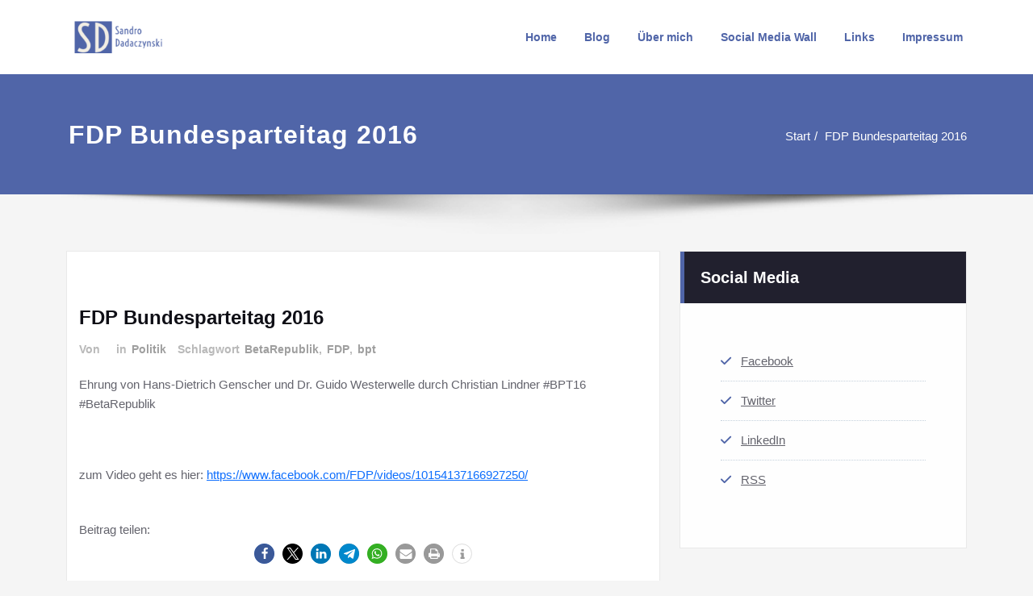

--- FILE ---
content_type: text/html; charset=UTF-8
request_url: https://www.dadaczynski.de/2016/04/23/politik/fdp/
body_size: 22241
content:
<!DOCTYPE html>
<html lang="de" prefix="og: https://ogp.me/ns#">
<head>	
	<meta charset="UTF-8">
    <meta name="viewport" content="width=device-width, initial-scale=1">
    <meta http-equiv="x-ua-compatible" content="ie=edge">
	
	<style type="text/css">
/*===================================================================================*/
/*  MENUBAR SECTION
/*===================================================================================*/

@media (max-width: 1100px) and (min-width: 100px) {
.navbar .navbar-nav > .open > a, .navbar .navbar-nav > .open > a:hover, .navbar .navbar-nav > .open > a:focus {
    background-color: transparent;
}
}
.navbar-custom .navbar-nav > li > a:focus,
.navbar-custom .navbar-nav > li > a:hover,
.navbar-custom .navbar-nav .open > a,
.navbar-custom .navbar-nav .open > a:focus,
.navbar-custom .navbar-nav .open > a:hover {
    color: #5065a8;
    background-color: transparent;
}
@media (min-width: 1101px){
.navbar-custom .navbar-nav > .active > a,
.navbar-custom .navbar-nav > .active > a:hover,
.navbar-custom .navbar-nav > .active > a:focus {
    color: #ffffff ;
    background-color: #5065a8  !important;
}
}
/*.navbar-custom .navbar-nav > .active > a,
.navbar-custom .navbar-nav > .active > a:hover,
.navbar-custom .navbar-nav > .active > a:focus {
    color: #ffffff ;
    background-color: #5065a8  !important;
}*/

@media (max-width: 1100px) {
.navbar-custom .dropdown-menu > li > a:hover, .navbar-custom .dropdown-menu > li > a:focus {
    background-color: #21202F;
    color: #fff;

}
}


.navbar-custom .navbar-nav .open .dropdown-menu > .active > a,
.navbar-custom .navbar-nav .open .dropdown-menu > .active > a:hover,
.navbar-custom .navbar-nav .open .dropdown-menu > .active > a:focus {
    background-color: transparent;
    color: #5065a8  !important;
}

@media (max-width: 1100px) and (min-width: 100px) {
.navbar-custom .dropdown-menu > .active > a {

color: #5065a8  !important;
}
}
/*Dropdown Menus & Submenus Css----------------------------------------------------------*/

@media (min-width: 1101px){
.navbar.navbar-custom .dropdown-menu {
    border-top: 2px solid  #5065a8  !important;
    border-bottom: 2px solid  #5065a8  !important;
}}

/*===================================================================================*/
/*  CART ICON
/*===================================================================================*/

.cart-header:hover > a { color: #5065a8  !important; }
.cart-header > a .cart-total { background:  #5065a8  !important; }


/*===================================================================================*/
/*  HOMEPAGE SLIDER
/*===================================================================================*/

.slide-btn-sm:before, .slide-btn-sm:after { background-color: #5065a8  !important; }
/*Status Format*/
.format-status-btn-sm { background-color: #5065a8  !important; box-shadow: 0 3px 0 0 #b3131f; }

/*Video Format*/
.format-video-btn-sm { background-color: #5065a8  !important; box-shadow: 0 3px 0 0 #b3131f; }
/* Direction Nav */
.slide-shadow { background: url("../images/slide-shadow.png") no-repeat center bottom #fff; }



/*===================================================================================*/
/*  SECTION HEADER
/*===================================================================================*/

.widget-separator span { background-color: #5065a8  !important; }

/*===================================================================================*/
/*  SECRVICE SECTION
/*===================================================================================*/

.service-section .post:hover { border-top: 3px solid  #5065a8  !important; }
.txt-pink { color: #5065a8  !important; }
.more-link, .more-link:hover, .more-link:focus { color: #5065a8  !important; }

/*===================================================================================*/
/*  PORTFOLIO SECTION
/*===================================================================================*/

/*Portfolio Tabs*/
.portfolio-tabs li.active > a, .portfolio-tabs li > a:hover { border-color: #5065a8  !important; background:  #5065a8  !important; }


/*===================================================================================*/
/*  TESTIMONIAL SECTION
/*===================================================================================*/

.author-description p:before { color: #5065a8  !important; }

/*===================================================================================*/
/*  CALLOUT SECTION
/*===================================================================================*/

.sm-callout { border-top: 2px solid  #5065a8  !important; }
.sm-callout-btn a { background-color: #5065a8  !important; box-shadow: 0 3px 0 0 #b3131f; }
.sm-callout-btn a:hover { color: #ffffff; }

/*===================================================================================*/
/*  PAGE TITLE SECTION
/*===================================================================================*/

.page-title-section .overlay { background-color: #5065a8  !important; }

/*===================================================================================*/
/*  ABOUT US PAGE
/*===================================================================================*/

.about-section h2 > span { color: #5065a8  !important; }

/*===================================================================================*/
/*  TEAM SECTION
/*===================================================================================*/

.team-image .team-showcase-icons a:hover { background-color: #5065a8  !important; }

/*===================================================================================*/
/*  HOMEPAGE BLOG & BLOG PAGE SECTION
/*===================================================================================*/

/*Entry Title*/
.entry-header .entry-title > a:hover, .entry-header .entry-title > a:focus { color: #5065a8  !important; }
/*Blog Meta*/

.entry-meta .entry-date > a { background-color: #5065a8  !important; }
/*More Link*/
.home-news .more-link:hover, .home-news .more-link:focus,
.blog-section .more-link:hover, .blog-section .more-link:focus {
    background-color: transparent;
     color: #5065a8  !important;
}
/*Comment Section*/
.comment-date { color: #5065a8  !important; }
.reply a { background-color: #5065a8  !important;
 box-shadow: 0 3px 0 0 rgb(30,76,128);
 }
.blogdetail-btn, .blogdetail-btn a {
background-color: #5065a8  !important;
box-shadow: 0 3px 0 0 rgb(30,76,128);
}



/*===================================================================================*/
/*  SIDEBAR SECTION
/*===================================================================================*/

/*Sidebar Calender Widget*/
.widget table#wp-calendar caption { background-color: #5065a8  !important; }
.widget table#wp-calendar a:hover, .widget table#wp-calendar a:focus,
.widget table#wp-calendar #next a:hover, .widget table#wp-calendar #next a:focus,
.widget table#wp-calendar #prev a:hover, .widget table#wp-calendar #prev a:focus { color: #5065a8  !important; }
/*Sidebar Widget Archive, Widget categories, Widget Links, Widget Meta, widget Nav Menu, Widget Pages, Widget Recent Comments, Widget Recent Entries */
.widget_archive a:hover, .widget_categories a:hover, .widget_links a:hover,
.widget_meta a:hover, .widget_nav_menu a:hover, .widget_pages a:hover,
.widget_recent_comments a:hover, .widget_recent_entries a:hover {
     color: #5065a8  !important;
}
.widget_archive li:before, .widget_categories li:before, .widget_links li:before,
.widget_meta li:before, .widget_nav_menu li:before, .widget_pages li:before,
.widget_recent_comments li:before, .widget_recent_entries li:before {
    color: #5065a8  !important;
}
/*Sidebar Search*/
form.search-form input.search-submit,
input[type="submit"],
.woocommerce-product-search input[type="submit"], .home-blog-btn { background-color: #5065a8  !important; }

/*Sidebar Tags*/
.tagcloud a:hover { background-color: #5065a8  !important; border: 1px solid  #5065a8  !important; }

/*===================================================================================*/
/*  HEADER SIDEBAR & FOOTER SIDEBAR SECTION
/*===================================================================================*/

.site-footer { border-top: 3px solid  #5065a8  !important; border-bottom: 3px solid  #5065a8  !important; }
.header-sidebar .section-header span, .footer-sidebar .section-header span { background-color: #5065a8  !important; }
/*Sidebar Latest Post Widget*/
.footer-sidebar .widget .post .entry-title:hover, .footer-sidebar .widget .post .entry-title a:hover,
.header-sidebar .widget .post .entry-title:hover, .header-sidebar .widget .post .entry-title a:hover {
    color: #5065a8  !important;
}
.widget .post:hover .entry-title a { color: #5065a8  !important; }

/*===================================================================================*/
/*  FOOTER COPYRIGHTS - SITE INFO
/*===================================================================================*/

.site-info a:hover, .site-info a:focus { color: #5065a8  !important; }

/*===================================================================================*/
/*  WP THEME DATA - CUSTOM HTML TAGS
/*===================================================================================*/
blockquote { border-left: 5px solid  #5065a8  !important; }
table a, table a:hover, table a:focus,
dl dd a, dl dd a:hover, dl dd a:focus { color: #5065a8  !important; }
p > mark { background-color: #5065a8  !important; }

/*===================================================================================*/
/*  CONTACT SECTION
/*===================================================================================*/

.cont-info address > a:hover, .cont-info address > a:focus { color: #5065a8  !important; }

/*===================================================================================*/
/*  404 ERROR PAGE SECTION
/*===================================================================================*/

.error_404 h1 { color: #5065a8  !important; }
.error_404 p > a { color: #5065a8  !important; }

/*===================================================================================*/
/*  SCROLL BUTTON PAGE TO TOP
/*===================================================================================*/

.hc_scrollup { background-color: #5065a8  !important; }


/*WOOCOMMERCE CSS-----------------------------------------------------------------------------------------------------------------*/
/* Woocommerce Colors-------------------------------------------------------------------------------------------- */
.woocommerce ul.products li.product .price del, .woocommerce ul.products li.product .price ins, .woocommerce div.product p.price ins, .woocommerce ul.products li.product .price, .woocommerce .variations td.label, .woocommerce table.shop_table td, .woocommerce-cart .cart-collaterals .cart_totals table td, .woocommerce .woocommerce-ordering select, .woocommerce-cart table.cart td.actions .coupon .input-text, .select2-container .select2-choice { color: #64646d; }
.woocommerce div.product p.price, .woocommerce div.product span.price, .woocommerce .posted_in a, .woocommerce-product-rating a, .woocommerce .tagged_as a, .woocommerce div.product form.cart .variations td.label label, .woocommerce #reviews #comments ol.commentlist li .meta strong, .woocommerce table.shop_table th, .woocommerce-cart table.cart td a, .woocommerce ul.cart_list li a, .woocommerce ul.product_list_widget li a, .woocommerce-error, .woocommerce-info, .woocommerce-message { color: #0f0f16; }
.woocommerce ul.products li.product .button { color: #fff; }
.woocommerce ul.product_list_widget li a:hover, .woocommerce ul.product_list_widget li a:focus,
.woocommerce .posted_in a:hover, .woocommerce .posted_in a:focus { color: #5065a8  !important; }
.woocommerce ul.products li.product:hover .button,
.woocommerce ul.products li.product:focus .button,
.woocommerce div.product form.cart .button:hover,
.woocommerce div.product form.cart .button:focus,
.woocommerce div.product form.cart .button, .woocommerce a.button, .woocommerce a.button:hover, .woocommerce input.button:disabled, .woocommerce input.button:disabled[disabled], .woocommerce-EditAccountForm input.woocommerce-Button, #add_payment_method table.cart img, .woocommerce-cart table.cart img, .woocommerce-checkout table.cart img { border: 4px double #e9e9e9; }
.woocommerce div.product form.cart .button, .woocommerce a.button, .woocommerce a.button:hover, .woocommerce a.added_to_cart, .woocommerce table.my_account_orders .order-actions .button { color: #fff; }
.woocommerce ul.products li.product .button { background:  #5065a8  !important; }
.woocommerce ul.products li.product .button, .woocommerce ul.products li.product .button:hover { border: 1px solid  #5065a8  !important; }
.woocommerce ul.products li.product,
.woocommerce-page ul.products li.product { background-color: #ffffff; border: 1px solid #e9e9e9; }
.woocommerce #respond input#submit.alt, .woocommerce a.button.alt, .woocommerce button.button.alt, .woocommerce input.button.alt, .woocommerce button.button.alt.disabled, .woocommerce button.button.alt.disabled:hover { background-color: #5065a8  !important; }
.woocommerce #respond input#submit.alt:hover, .woocommerce a.button.alt:hover, .woocommerce button.button.alt:hover, .woocommerce input.button.alt:hover {
    background-color: #5065a8  !important;
    color: #fff;
}
.woocommerce .star-rating span { color: #5065a8  !important; }
.woocommerce ul.products li.product .onsale, .woocommerce span.onsale { background:  #5065a8  !important; border: 2px solid  #5065a8  !important; color: #fff; }
.woocommerce div.product form.cart .button, .woocommerce a.button, .woocommerce a.button:hover, .woocommerce a.button, .woocommerce .woocommerce-Button, .woocommerce .cart input.button, .woocommerce input.button.alt, .woocommerce button.button, .woocommerce #respond input#submit, .woocommerce .cart input.button:hover, .woocommerce .cart input.button:focus,
.woocommerce input.button.alt:hover, .woocommerce input.button.alt:focus,
.woocommerce input.button:hover, .woocommerce input.button:focus,
.woocommerce button.button:hover, .woocommerce button.button:focus,
.woocommerce #respond input#submit:hover, .woocommerce #respond input#submit:focus,
.woocommerce-cart .wc-proceed-to-checkout a.checkout-button {
    background:  #5065a8  !important;
    border: 1px solid transparent !important;
    color:#ffffff ! important;

    }
.woocommerce-message, .woocommerce-info {
    border-top-color: #5065a8  !important;
}
.woocommerce-message::before, .woocommerce-info::before { color: #5065a8  !important; }
.woocommerce .checkout_coupon input.button,
.woocommerce .woocommerce-MyAccount-content input.button, .woocommerce .login input.button { background-color: #5065a8  !important; }


.woocommerce .widget_price_filter .ui-slider .ui-slider-range { background-color: #5065a8  !important; }


/*Woocommerce Section----------------------------------------------------------------------------------------*/
.woocommerce-section {  background-color: #5065a8  !important; }
.rating li i { color: #5065a8  !important; }
.products .onsale {
    background:  #5065a8  !important;
    border: 2px solid  #5065a8  !important;

    }

/*404 */
.error_404_btn:hover, .error_404_btn:focus {
   background-color: #5065a8  !important;
     color:#ffffff !important;
}

.error_404_btn {
   color: #5065a8  !important;
   border: 1px solid  #5065a8  !important;
}

.sidebar .section-header {
    border-left: 5px solid #5065a8  !important;
}
h1.site-title a:hover {
    color: #5065a8  !important;
}


.widget_archive a:hover, .widget_categories a:hover, .widget_links a:hover, .widget_meta a:hover, .widget_nav_menu a:hover, .widget_pages a:hover, .widget_recent_comments a:hover, .widget_recent_entries a:hover {
    color:#5065a8  !important;
}
<!-- added css  added by me -->
.comment-section a, .comment-section a:hover, .comment-section a:focus {
   color:#5065a8;
}

blogdetail-btn, .blogdetail-btn a {

    box-shadow: 0 3px 0 0 #5065a8;
}

table a, table a:hover, table a:focus, a, a:hover, a:focus, dl dd a, dl dd a:hover, dl dd a:focus {
    color:#5065a8;
}
.entry-meta a:hover, .entry-meta a:focus {
   color:#5065a8;
    }

.woocommerce-product-search input[type="submit"], button[type="submit"] {
    background-color:#5065a8  !important;
}
.blog-section .post.sticky a:hover {
      color: #5065a8  !important;
}

.woocommerce a.added_to_cart {
    background: #21202e;
    border: 1px solid #ffffff;
}
.navbar-center-fullwidth .navbar-nav > li.active > a, .navbar-center-fullwidth .navbar-nav > li.active > a:hover, .navbar-center-fullwidth .navbar-nav > li.active > a:focus {
    color: #5065a8 !important;
}
.rtl .sidebar .section-header {
    border-right: 5px solid #5065a8;
    border-left: none !important;
}
.sidebar li a:hover {
    color: #5065a8 !important;
}
/* 5.8 Widget Classes ==*/
.sidebar .wp-block-search .wp-block-search__label,.sidebar .widget.widget_block h1,.sidebar .widget.widget_block h2,.sidebar .widget.widget_block h3,.sidebar .widget.widget_block h4,.sidebar .widget.widget_block h5,.sidebar .widget.widget_block h6, .sidebar .widget.widget_block .wc-block-product-search__label{
    border-left: 5px solid #5065a8;
}
.widget .wp-block-search button[type="submit"] {font-weight:700}
.widget li:before {
    color: #5065a8;
}
.wp-block-tag-cloud a:hover {
    background-color: #5065a8;
    border: 1px solid #5065a8;
}
.footer-sidebar .wp-block-page-list a:hover{
    color: #5065a8;
}
 .footer-sidebar .wp-block-search__label:after,.footer-sidebar .widget_block h1:after, .footer-sidebar .widget_block h2:after,.footer-sidebar .widget_block h3:after,.footer-sidebar .widget_block h4:after,.footer-sidebar .widget_block h5:after,.footer-sidebar .widget_block h6:after {
    background-color: #5065a8;
}
body .sidebar .wp-block-search .wp-block-search__label, body .sidebar .widget.widget_block h1, body .sidebar .widget.widget_block h2, body .sidebar .widget.widget_block h3, body .sidebar .widget.widget_block h4, body .sidebar .widget.widget_block h5, body .sidebar .widget.widget_block h6, body .sidebar .widget.widget_block .wc-block-product-search__label {
  border-left: 5px solid #5065a8;
}
body .widget li:before {
    color: #5065a8;
}
body .footer-sidebar .wp-block-search__label:after, body .footer-sidebar .widget_block h1:after, body .footer-sidebar .widget_block h2:after, body .footer-sidebar .widget_block h3:after, body .footer-sidebar .widget_block h4:after, body .footer-sidebar .widget_block h5:after, body .footer-sidebar .widget_block h6:after {
   background-color: #5065a8;
}
body .wp-block-tag-cloud a:hover {
    background-color: #5065a8;
    border: 1px solid #5065a8;
}
body .footer-sidebar .widget li a{color: #9595a0;}
body .footer-sidebar .widget li a:hover{color: #5065a8;}
.rtl .sidebar .wp-block-search .wp-block-search__label, .rtl .sidebar .widget.widget_block h1, .rtl .sidebar .widget.widget_block h2, .rtl .sidebar .widget.widget_block h3, .rtl .sidebar .widget.widget_block h4, .rtl .sidebar .widget.widget_block h5, .rtl .sidebar .widget.widget_block h6, .rtl .sidebar .widget.widget_block .wc-block-product-search__label {
    border-right: 5px solid #5065a8;
    border-left: none;
}
.post .edit-link a:hover, .post .nav-title:hover, .post a:hover .nav-subtitle {
    color: #5065a8;
}
</style>
<style type="text/css">
	/* Menu */
	ul.nav.navbar-nav.navbar-right li a,
    ul.nav.navbar-nav li a,
    .navbar5 ul.nav.navbar-nav li a,
    .navbar5 ul.nav.navbar-nav.navbar-right li a,
    .desktop-header .navbar-classic .navbar-nav.navbar-left > li > a{
    	color: #5065a8;
    }

    .navbar-center-fullwidth .navbar-nav > li.active > a,
    .navbar-center-fullwidth .navbar-nav > li.active > a:hover,
    .navbar-center-fullwidth .navbar-nav > li.active > a:focus,
    .navbar5.navbar-center-fullwidth .navbar-nav > li.active > a,
    .navbar5.navbar-center-fullwidth .navbar-nav > li.active > a:hover,
    .navbar5.navbar-center-fullwidth .navbar-nav > li.active > a:focus{
        color: #ffffff!important;
    }
    ul.nav.navbar-nav.navbar-right li a:hover,
    ul.nav.navbar-nav li a:hover,
    .navbar5 ul.nav.navbar-nav.navbar-right li a:hover,
    .navbar5 ul.nav.navbar-nav li a:hover,
    .desktop-header .navbar-classic .navbar-nav.navbar-left > li > a:hover,
    .desktop-header .navbar-classic .navbar-nav.navbar-left > li > a:focus {
    	color: #5065a8;
    }

    ul.nav.navbar-nav.navbar-right li.active a,
    ul.nav.navbar-nav li.active a,
    .navbar-custom .navbar-nav > li.active > a,
    .navbar-custom .navbar-nav > li.active > a:hover,
    .navbar-custom .navbar-nav > li.active > a:focus,
    .navbar5 ul.nav.navbar-nav.navbar-right li.active a,
    .navbar5 ul.nav.navbar-nav li.active a,
    .navbar5 .navbar-custom .navbar-nav > li.active > a,
    .navbar-custom.navbar5.hp-hc .navbar-nav > li.active > a:focus, .navbar-custom.navbar5.hp-hc .navbar-nav > li.active > a:hover,
    .navbar-classic.navbar .navbar-nav > li.active > a, .navbar-classic.navbar .navbar-nav > li.active > a:hover, .navbar-classic.navbar .navbar-nav > li.active > a:focus
   {
    	color: #ffffff;
    }
    /* Submenu */
    ul.nav.navbar-nav.navbar-right li.dropdown ul.dropdown-menu li,
    .navbar-custom .dropdown-menu > li > a,.open > a,
    ul.nav.navbar-nav li.dropdown ul.dropdown-menu li,
    .navbar5 ul.nav.navbar-nav.navbar-right li.dropdown ul.dropdown-menu li,
    .navbar5 .navbar-custom .dropdown-menu > li > a,.open > a,
    .navbar5 ul.nav.navbar-nav li.dropdown ul.dropdown-menu li
     {
    	background-color: #5065a8;
    }
    .navbar-custom .dropdown-menu .open > a:hover,
    .navbar-custom .dropdown-menu > li > a:hover,
    .navbar-custom .dropdown-menu .open > a,
    .navbar-custom .dropdown-menu .open > a:focus,
    .navbar-custom .dropdown-menu .open > a:hover {
        background-color: #475099!important;
    }
    ul.nav.navbar-nav.navbar-right li.dropdown ul.dropdown-menu li a,
    ul.nav.navbar-nav li.dropdown ul.dropdown-menu li a {
    	color: #d5d5d5;
    }
    ul.nav.navbar-nav.navbar-right li.dropdown ul.dropdown-menu li a:hover,
    ul.nav.navbar-nav li.dropdown ul.dropdown-menu li a:hover {
    	color: #5065a8;
    }
    .nav.navbar-nav .dropdown-item:focus, .nav.navbar-nav .dropdown-item:hover {
	    background-color: transparent;
    }
    ul.nav.navbar-nav.navbar-right li.dropdown ul.dropdown-menu li.active > a,
    ul.nav.navbar-nav li.dropdown ul.dropdown-menu li.active > a,
    .navbar-custom .navbar-nav .open .dropdown-menu > .active > a,
    .navbar-custom .navbar-nav .open .dropdown-menu > .active > a:hover,
    .navbar-custom .navbar-nav .open .dropdown-menu > .active > a:focus {
		color: #5065a8!important;
    }
/* Banner */
.page-title-section .page-title h1 {
	color: #fff;
}
/* Breadcrumb */
		.page-breadcrumb > li a, .page-breadcrumb > li.active a,.page-breadcrumb > li + li:before, .sp-breadcrumb a {
			color: #ffffff !important;
	}
    .woocommerce .woocommerce-breadcrumb a, .woocommerce .woocommerce-breadcrumb{
            color:#ffffff !important;
    }
    .page-breadcrumb > li a:hover, .page-breadcrumb > li.active a:hover,  .sp-breadcrumb a:hover {
    	color: #ffffff !important;
    }
    .woocommerce .woocommerce-breadcrumb a:hover {
            color:#ffffff !important;
    }
    /* Content */
    .product h1,.about-section h1,.entry-content h1, body .section-header h1.widget-title,.cont-section h1,.slider-content h1 {
        color: #5065a8 !important;
    }
    .section-header .section-header h2, body h2{
        color: #5065a8!important;
    }
    .entry-header h3.entry-title a,.entry-content h3,.products > h3 a,.about-section h3,.cont-section h3, .cont-section .sidebar .section-header .widget-title,.slider-content h3,.single-spicepress_portfolio h3,.comment-title h3 {
        color: #5065a8!important;
    }
    .entry-header h4.entry-title, .entry-header h4.entry-title a,.team-caption h4,.about-section h4,.cont-section h4,.slider-content h4,.entry-content h4,.error_404 h4 {
        color: #5065a8!important;
    }
    .product-price h5 > a,.blog-author h5, body .comment-detail h5,.about-section h5,.cont-section h5,.slider-content h5,.entry-content h5 {
        color: #5065a8;
    }
    .section-header h6,.team-caption h6,.about-section h6,.cont-section h6,.slider-content h6,.entry-content h6,.media-body h6 {
        color: #5065a8!important;
    }
    .section-header p:not(.testimonial-section p), .entry-content p:not(.testimonial-section p),.about-section p,.cont-section p,.slider-content p,.woocommerce-product-details__short-description p,.search p,.error_404 p {
        color: #000000!important;
    }

/* Sidebar */
body .sidebar .section-header .widget-title, body .sidebar .wp-block-search .wp-block-search__label, body .sidebar .widget.widget_block h1, body .sidebar .widget.widget_block h2, body .sidebar .widget.widget_block h3, body .sidebar .widget.widget_block h4, body .sidebar .widget.widget_block h5, body .sidebar .widget.widget_block h6, body .sidebar .widget.widget_block .wc-block-product-search__label {
    color: #ffffff!important;
}
body .sidebar p, .sidebar .wp-block-latest-posts__post-excerpt {
    color: #64646d!important;
}
.sidebar a {
    color: #64646d!important;
}
	body .sidebar.s-l-space .sidebar a:hover, body .sidebar .widget a:hover:not(body .sidebar .widget .woocommerce-mini-cart__buttons a.button), .sidebar .widget a:focus:not(.sidebar .widget .woocommerce-mini-cart__buttons a.button), body .woocommerce ul.product_list_widget li a:hover {
    	color: #5065a8!important;
	}


/* Footer Widgets */
    .site-footer p {
        color: #fff;
    }
</style>
<style>
.custom-logo{width: 154px; height: auto;}
</style>

	<!-- This site is optimized with the Yoast SEO plugin v26.8 - https://yoast.com/product/yoast-seo-wordpress/ -->
	<title>FDP Bundesparteitag 2016 | dadaczynski.de</title>
	<meta name="description" content="Webseite von Sandro Dadaczynski aus Magdeburg. Privat, zuweilen technisch und manchmal politisch und gerne auch sarkastisch. |" />
	<link rel="canonical" href="https://www.dadaczynski.de/2016/04/23/politik/fdp/" />
	<meta property="og:locale" content="de_DE" />
	<meta property="og:type" content="article" />
	<meta property="og:title" content="FDP Bundesparteitag 2016 | dadaczynski.de" />
	<meta property="og:description" content="Webseite von Sandro Dadaczynski aus Magdeburg. Privat, zuweilen technisch und manchmal politisch und gerne auch sarkastisch. |" />
	<meta property="og:url" content="https://www.dadaczynski.de/2016/04/23/politik/fdp/" />
	<meta property="og:site_name" content="dadaczynski.de" />
	<meta property="article:publisher" content="https://www.facebook.com/SandroDadaczynski/" />
	<meta property="article:published_time" content="2016-04-23T09:58:25+00:00" />
	<meta property="article:modified_time" content="2016-04-23T10:11:47+00:00" />
	<meta property="og:image" content="https://www.dadaczynski.de/wp-content/uploads/2016/11/cropped-cropped-politik_selbstbestimmt.jpg" />
	<meta property="og:image:width" content="512" />
	<meta property="og:image:height" content="512" />
	<meta property="og:image:type" content="image/jpeg" />
	<meta name="author" content="Sandro Dadaczynski" />
	<meta name="twitter:card" content="summary_large_image" />
	<meta name="twitter:creator" content="@_s_d_a_" />
	<meta name="twitter:site" content="@_s_d_a_" />
	<meta name="twitter:label1" content="Verfasst von" />
	<meta name="twitter:data1" content="Sandro Dadaczynski" />
	<script type="application/ld+json" class="yoast-schema-graph">{"@context":"https://schema.org","@graph":[{"@type":"NewsArticle","@id":"https://www.dadaczynski.de/2016/04/23/politik/fdp/#article","isPartOf":{"@id":"https://www.dadaczynski.de/2016/04/23/politik/fdp/"},"author":{"name":"Sandro Dadaczynski","@id":"https://www.dadaczynski.de/#/schema/person/2618f2a2d1afdb10170923091dbf97d4"},"headline":"FDP Bundesparteitag 2016","datePublished":"2016-04-23T09:58:25+00:00","dateModified":"2016-04-23T10:11:47+00:00","mainEntityOfPage":{"@id":"https://www.dadaczynski.de/2016/04/23/politik/fdp/"},"wordCount":28,"publisher":{"@id":"https://www.dadaczynski.de/#organization"},"keywords":["BetaRepublik","FDP","bpt"],"articleSection":["Politik"],"inLanguage":"de"},{"@type":["WebPage","CollectionPage"],"@id":"https://www.dadaczynski.de/2016/04/23/politik/fdp/","url":"https://www.dadaczynski.de/2016/04/23/politik/fdp/","name":"FDP Bundesparteitag 2016 | dadaczynski.de","isPartOf":{"@id":"https://www.dadaczynski.de/#website"},"datePublished":"2016-04-23T09:58:25+00:00","dateModified":"2016-04-23T10:11:47+00:00","description":"Webseite von Sandro Dadaczynski aus Magdeburg. Privat, zuweilen technisch und manchmal politisch und gerne auch sarkastisch. |","breadcrumb":{"@id":"https://www.dadaczynski.de/2016/04/23/politik/fdp/#breadcrumb"},"inLanguage":"de"},{"@type":"BreadcrumbList","@id":"https://www.dadaczynski.de/2016/04/23/politik/fdp/#breadcrumb","itemListElement":[{"@type":"ListItem","position":1,"name":"Startseite","item":"https://www.dadaczynski.de/"},{"@type":"ListItem","position":2,"name":"Politik","item":"https://www.dadaczynski.de/category/politik/"},{"@type":"ListItem","position":3,"name":"FDP Bundesparteitag 2016"}]},{"@type":"WebSite","@id":"https://www.dadaczynski.de/#website","url":"https://www.dadaczynski.de/","name":"dadaczynski.de","description":"Sandro Dadaczynski","publisher":{"@id":"https://www.dadaczynski.de/#organization"},"alternateName":"Sandro Dadaczynski","potentialAction":[{"@type":"SearchAction","target":{"@type":"EntryPoint","urlTemplate":"https://www.dadaczynski.de/?s={search_term_string}"},"query-input":{"@type":"PropertyValueSpecification","valueRequired":true,"valueName":"search_term_string"}}],"inLanguage":"de"},{"@type":"Organization","@id":"https://www.dadaczynski.de/#organization","name":"dadaczynsi.de","alternateName":"Sandro Dadaczynski","url":"https://www.dadaczynski.de/","logo":{"@type":"ImageObject","inLanguage":"de","@id":"https://www.dadaczynski.de/#/schema/logo/image/","url":"https://www.dadaczynski.de/wp-content/uploads/2021/07/cropped-Sandro-Dadaczynski-1.png","contentUrl":"https://www.dadaczynski.de/wp-content/uploads/2021/07/cropped-Sandro-Dadaczynski-1.png","width":210,"height":55,"caption":"dadaczynsi.de"},"image":{"@id":"https://www.dadaczynski.de/#/schema/logo/image/"},"sameAs":["https://www.facebook.com/SandroDadaczynski/","https://x.com/_s_d_a_","https://de.linkedin.com/in/sandro-dadaczynski-sda","https://www.instagram.com/sdadaczynski/"]},{"@type":"Person","@id":"https://www.dadaczynski.de/#/schema/person/2618f2a2d1afdb10170923091dbf97d4","name":"Sandro Dadaczynski","url":false}]}</script>
	<!-- / Yoast SEO plugin. -->



<!-- Suchmaschinen-Optimierung durch Rank Math PRO - https://rankmath.com/ -->
<title>FDP Bundesparteitag 2016 | dadaczynski.de</title>
<meta name="description" content="Ehrung von Hans-Dietrich Genscher und Dr. Guido Westerwelle durch Christian Lindner #BPT16 #BetaRepublik"/>
<meta name="robots" content="follow, index, max-snippet:-1, max-video-preview:-1, max-image-preview:large"/>
<link rel="canonical" href="https://www.dadaczynski.de/2016/04/23/politik/fdp/" />
<meta property="og:locale" content="de_DE" />
<meta property="og:type" content="article" />
<meta property="og:title" content="dadaczynski.de | FDP Bundesparteitag 2016" />
<meta property="og:description" content="Ehrung von Hans-Dietrich Genscher und Dr. Guido Westerwelle durch Christian Lindner #BPT16 #BetaRepublik" />
<meta property="og:url" content="https://www.dadaczynski.de/2016/04/23/politik/fdp/" />
<meta property="og:site_name" content="dadaczynski.de" />
<meta property="article:publisher" content="https://www.facebook.com/SandroDadaczynski" />
<meta property="article:author" content="https://www.facebook.com/SDadaczynski" />
<meta property="article:tag" content="BetaRepublik" />
<meta property="article:tag" content="FDP" />
<meta property="article:tag" content="bpt" />
<meta property="article:section" content="Politik" />
<meta property="og:updated_time" content="2016-04-23T12:11:47+02:00" />
<meta property="article:published_time" content="2016-04-23T11:58:25+02:00" />
<meta property="article:modified_time" content="2016-04-23T12:11:47+02:00" />
<meta name="twitter:card" content="summary_large_image" />
<meta name="twitter:title" content="dadaczynski.de | FDP Bundesparteitag 2016" />
<meta name="twitter:description" content="Ehrung von Hans-Dietrich Genscher und Dr. Guido Westerwelle durch Christian Lindner #BPT16 #BetaRepublik" />
<meta name="twitter:site" content="@_s_d_a_" />
<meta name="twitter:creator" content="@_s_d_a_" />
<meta name="twitter:label1" content="Lesedauer" />
<meta name="twitter:data1" content="Weniger als eine Minute" />
<script type="application/ld+json" class="rank-math-schema">{"@context":"https://schema.org","@graph":[{"@type":["Organization","Person"],"@id":"https://www.dadaczynski.de/#person","name":"Sandro Dadaczynski","url":"https://www.dadaczynski.de","sameAs":["https://www.facebook.com/SandroDadaczynski","https://twitter.com/_s_d_a_"],"logo":{"@type":"ImageObject","@id":"https://www.dadaczynski.de/#logo","url":"https://www.dadaczynski.de/wp-content/uploads/2016/11/politik_selbstbestimmt.jpg","contentUrl":"https://www.dadaczynski.de/wp-content/uploads/2016/11/politik_selbstbestimmt.jpg","caption":"Sandro Dadaczynski","inLanguage":"de","width":"800","height":"531"},"image":{"@id":"https://www.dadaczynski.de/#logo"}},{"@type":"WebSite","@id":"https://www.dadaczynski.de/#website","url":"https://www.dadaczynski.de","name":"Sandro Dadaczynski","publisher":{"@id":"https://www.dadaczynski.de/#person"},"inLanguage":"de"},{"@type":"ImageObject","@id":"https://www.dadaczynski.de/wp-content/uploads/2016/11/cropped-politik_selbstbestimmt.jpg","url":"https://www.dadaczynski.de/wp-content/uploads/2016/11/cropped-politik_selbstbestimmt.jpg","width":"210","height":"139","caption":"Sandro Dadaczynski","inLanguage":"de"},{"@type":"BreadcrumbList","@id":"https://www.dadaczynski.de/2016/04/23/politik/fdp/#breadcrumb","itemListElement":[{"@type":"ListItem","position":"1","item":{"@id":"https://www.dadaczynski.de","name":"Home"}},{"@type":"ListItem","position":"2","item":{"@id":"https://www.dadaczynski.de/category/politik/","name":"Politik"}},{"@type":"ListItem","position":"3","item":{"@id":"https://www.dadaczynski.de/2016/04/23/politik/fdp/","name":"FDP Bundesparteitag 2016"}}]},{"@type":"WebPage","@id":"https://www.dadaczynski.de/2016/04/23/politik/fdp/#webpage","url":"https://www.dadaczynski.de/2016/04/23/politik/fdp/","name":"dadaczynski.de | FDP Bundesparteitag 2016","datePublished":"2016-04-23T11:58:25+02:00","dateModified":"2016-04-23T12:11:47+02:00","isPartOf":{"@id":"https://www.dadaczynski.de/#website"},"primaryImageOfPage":{"@id":"https://www.dadaczynski.de/wp-content/uploads/2016/11/cropped-politik_selbstbestimmt.jpg"},"inLanguage":"de","breadcrumb":{"@id":"https://www.dadaczynski.de/2016/04/23/politik/fdp/#breadcrumb"}},{"@type":"Person","@id":"","name":"","url":"","image":{"@type":"ImageObject","@id":"https://secure.gravatar.com/avatar/82699b086b61026e2758580c741091f4cce140f6d40a1a2b57625cbba6335aa2?s=96&amp;d=mm&amp;r=g","url":"https://secure.gravatar.com/avatar/82699b086b61026e2758580c741091f4cce140f6d40a1a2b57625cbba6335aa2?s=96&amp;d=mm&amp;r=g","caption":"","inLanguage":"de"}},{"@type":"BlogPosting","headline":"dadaczynski.de | FDP Bundesparteitag 2016","datePublished":"2016-04-23T11:58:25+02:00","dateModified":"2016-04-23T12:11:47+02:00","articleSection":"Politik","author":{"@id":"","name":"Sandro Dadaczynski"},"publisher":{"@id":"https://www.dadaczynski.de/#person"},"description":"Ehrung von Hans-Dietrich Genscher und Dr. Guido Westerwelle durch Christian Lindner #BPT16 #BetaRepublik","name":"dadaczynski.de | FDP Bundesparteitag 2016","@id":"https://www.dadaczynski.de/2016/04/23/politik/fdp/#richSnippet","isPartOf":{"@id":"https://www.dadaczynski.de/2016/04/23/politik/fdp/#webpage"},"image":{"@id":"https://www.dadaczynski.de/wp-content/uploads/2016/11/cropped-politik_selbstbestimmt.jpg"},"inLanguage":"de","mainEntityOfPage":{"@id":"https://www.dadaczynski.de/2016/04/23/politik/fdp/#webpage"}}]}</script>
<!-- /Rank Math WordPress SEO Plugin -->

<link rel="alternate" type="application/rss+xml" title="dadaczynski.de &raquo; Feed" href="https://www.dadaczynski.de/feed/" />
<link rel="alternate" title="oEmbed (JSON)" type="application/json+oembed" href="https://www.dadaczynski.de/wp-json/oembed/1.0/embed?url=https%3A%2F%2Fwww.dadaczynski.de%2F2016%2F04%2F23%2Fpolitik%2Ffdp%2F" />
<link rel="alternate" title="oEmbed (XML)" type="text/xml+oembed" href="https://www.dadaczynski.de/wp-json/oembed/1.0/embed?url=https%3A%2F%2Fwww.dadaczynski.de%2F2016%2F04%2F23%2Fpolitik%2Ffdp%2F&#038;format=xml" />
<style id='wp-img-auto-sizes-contain-inline-css' type='text/css'>
img:is([sizes=auto i],[sizes^="auto," i]){contain-intrinsic-size:3000px 1500px}
/*# sourceURL=wp-img-auto-sizes-contain-inline-css */
</style>
<link rel='stylesheet' id='spicepress-theme-fonts-css' href='https://www.dadaczynski.de/wp-content/fonts/b37e0d6c0d40f22042bf29bd8e182ed5.css?ver=20201110' type='text/css' media='all' />
<link rel='stylesheet' id='hfe-widgets-style-css' href='https://www.dadaczynski.de/wp-content/plugins/header-footer-elementor/inc/widgets-css/frontend.css?ver=2.8.1' type='text/css' media='all' />
<style id='wp-emoji-styles-inline-css' type='text/css'>

	img.wp-smiley, img.emoji {
		display: inline !important;
		border: none !important;
		box-shadow: none !important;
		height: 1em !important;
		width: 1em !important;
		margin: 0 0.07em !important;
		vertical-align: -0.1em !important;
		background: none !important;
		padding: 0 !important;
	}
/*# sourceURL=wp-emoji-styles-inline-css */
</style>
<style id='classic-theme-styles-inline-css' type='text/css'>
/*! This file is auto-generated */
.wp-block-button__link{color:#fff;background-color:#32373c;border-radius:9999px;box-shadow:none;text-decoration:none;padding:calc(.667em + 2px) calc(1.333em + 2px);font-size:1.125em}.wp-block-file__button{background:#32373c;color:#fff;text-decoration:none}
/*# sourceURL=/wp-includes/css/classic-themes.min.css */
</style>
<link rel='stylesheet' id='hfe-style-css' href='https://www.dadaczynski.de/wp-content/plugins/header-footer-elementor/assets/css/header-footer-elementor.css?ver=2.8.1' type='text/css' media='all' />
<link rel='stylesheet' id='elementor-icons-css' href='https://www.dadaczynski.de/wp-content/plugins/elementor/assets/lib/eicons/css/elementor-icons.min.css?ver=5.46.0' type='text/css' media='all' />
<link rel='stylesheet' id='elementor-frontend-css' href='https://www.dadaczynski.de/wp-content/plugins/elementor/assets/css/frontend.min.css?ver=3.34.2' type='text/css' media='all' />
<link rel='stylesheet' id='elementor-post-2026-css' href='https://www.dadaczynski.de/wp-content/uploads/elementor/css/post-2026.css?ver=1768970242' type='text/css' media='all' />
<link rel='stylesheet' id='rt-easy-builder-font-awesome-css' href='https://www.dadaczynski.de/wp-content/plugins/rt-easy-builder-advanced-addons-for-elementor/vendors/font-awesome/css/font-awesome.min.css?ver=1.4' type='text/css' media='all' />
<link rel='stylesheet' id='font-awesome-5-all-css' href='https://www.dadaczynski.de/wp-content/plugins/elementor/assets/lib/font-awesome/css/all.min.css?ver=3.34.2' type='text/css' media='all' />
<link rel='stylesheet' id='font-awesome-4-shim-css' href='https://www.dadaczynski.de/wp-content/plugins/elementor/assets/lib/font-awesome/css/v4-shims.min.css?ver=3.34.2' type='text/css' media='all' />
<link rel='stylesheet' id='bootstrap-css' href='https://www.dadaczynski.de/wp-content/themes/spicepress/css/bootstrap.css?ver=0ae39dbe03324091d6f5e82e32fbb7d3' type='text/css' media='all' />
<link rel='stylesheet' id='spicepress-style-css' href='https://www.dadaczynski.de/wp-content/themes/spicepress/style.css?ver=0ae39dbe03324091d6f5e82e32fbb7d3' type='text/css' media='all' />
<link rel='stylesheet' id='animate.min-css-css' href='https://www.dadaczynski.de/wp-content/themes/spicepress/css/animate.min.css?ver=0ae39dbe03324091d6f5e82e32fbb7d3' type='text/css' media='all' />
<link rel='stylesheet' id='spicepress-font-awesome-css' href='https://www.dadaczynski.de/wp-content/themes/spicepress/css/font-awesome/css/all.min.css?ver=0ae39dbe03324091d6f5e82e32fbb7d3' type='text/css' media='all' />
<link rel='stylesheet' id='spicepress-media-responsive-css-css' href='https://www.dadaczynski.de/wp-content/themes/spicepress/css/media-responsive.css?ver=0ae39dbe03324091d6f5e82e32fbb7d3' type='text/css' media='all' />
<link rel='stylesheet' id='dashicons-css' href='https://www.dadaczynski.de/wp-includes/css/dashicons.min.css?ver=0ae39dbe03324091d6f5e82e32fbb7d3' type='text/css' media='all' />
<link rel='stylesheet' id='hfe-elementor-icons-css' href='https://www.dadaczynski.de/wp-content/plugins/elementor/assets/lib/eicons/css/elementor-icons.min.css?ver=5.34.0' type='text/css' media='all' />
<link rel='stylesheet' id='hfe-icons-list-css' href='https://www.dadaczynski.de/wp-content/plugins/elementor/assets/css/widget-icon-list.min.css?ver=3.24.3' type='text/css' media='all' />
<link rel='stylesheet' id='hfe-social-icons-css' href='https://www.dadaczynski.de/wp-content/plugins/elementor/assets/css/widget-social-icons.min.css?ver=3.24.0' type='text/css' media='all' />
<link rel='stylesheet' id='hfe-social-share-icons-brands-css' href='https://www.dadaczynski.de/wp-content/plugins/elementor/assets/lib/font-awesome/css/brands.css?ver=5.15.3' type='text/css' media='all' />
<link rel='stylesheet' id='hfe-social-share-icons-fontawesome-css' href='https://www.dadaczynski.de/wp-content/plugins/elementor/assets/lib/font-awesome/css/fontawesome.css?ver=5.15.3' type='text/css' media='all' />
<link rel='stylesheet' id='hfe-nav-menu-icons-css' href='https://www.dadaczynski.de/wp-content/plugins/elementor/assets/lib/font-awesome/css/solid.css?ver=5.15.3' type='text/css' media='all' />
<link rel='stylesheet' id='eael-general-css' href='https://www.dadaczynski.de/wp-content/plugins/essential-addons-for-elementor-lite/assets/front-end/css/view/general.min.css?ver=6.5.8' type='text/css' media='all' />
<link rel='stylesheet' id='elementor-gf-local-roboto-css' href='https://www.dadaczynski.de/wp-content/uploads/elementor/google-fonts/css/roboto.css?ver=1742272662' type='text/css' media='all' />
<link rel='stylesheet' id='elementor-gf-local-robotoslab-css' href='https://www.dadaczynski.de/wp-content/uploads/elementor/google-fonts/css/robotoslab.css?ver=1742272667' type='text/css' media='all' />
<script type="text/javascript" src="https://www.dadaczynski.de/wp-includes/js/jquery/jquery.min.js?ver=3.7.1" id="jquery-core-js"></script>
<script type="text/javascript" src="https://www.dadaczynski.de/wp-includes/js/jquery/jquery-migrate.min.js?ver=3.4.1" id="jquery-migrate-js"></script>
<script type="text/javascript" id="jquery-js-after">
/* <![CDATA[ */
!function($){"use strict";$(document).ready(function(){$(this).scrollTop()>100&&$(".hfe-scroll-to-top-wrap").removeClass("hfe-scroll-to-top-hide"),$(window).scroll(function(){$(this).scrollTop()<100?$(".hfe-scroll-to-top-wrap").fadeOut(300):$(".hfe-scroll-to-top-wrap").fadeIn(300)}),$(".hfe-scroll-to-top-wrap").on("click",function(){$("html, body").animate({scrollTop:0},300);return!1})})}(jQuery);
!function($){'use strict';$(document).ready(function(){var bar=$('.hfe-reading-progress-bar');if(!bar.length)return;$(window).on('scroll',function(){var s=$(window).scrollTop(),d=$(document).height()-$(window).height(),p=d? s/d*100:0;bar.css('width',p+'%')});});}(jQuery);
//# sourceURL=jquery-js-after
/* ]]> */
</script>
<script type="text/javascript" src="https://www.dadaczynski.de/wp-content/plugins/elementor/assets/lib/font-awesome/js/v4-shims.min.js?ver=3.34.2" id="font-awesome-4-shim-js"></script>
<script type="text/javascript" src="https://www.dadaczynski.de/wp-content/themes/spicepress/js/bootstrap.min.js?ver=0ae39dbe03324091d6f5e82e32fbb7d3" id="bootstrap-js"></script>
<script type="text/javascript" id="spicepress-menu-js-js-extra">
/* <![CDATA[ */
var breakpoint_settings = {"menu_breakpoint":"1100"};
//# sourceURL=spicepress-menu-js-js-extra
/* ]]> */
</script>
<script type="text/javascript" src="https://www.dadaczynski.de/wp-content/themes/spicepress/js/menu/menu.js?ver=0ae39dbe03324091d6f5e82e32fbb7d3" id="spicepress-menu-js-js"></script>
<script type="text/javascript" src="https://www.dadaczynski.de/wp-content/themes/spicepress/js/page-scroll.js?ver=0ae39dbe03324091d6f5e82e32fbb7d3" id="spicepress-page-scroll-js-js"></script>
		<!-- Custom Logo: hide header text -->
		<style id="custom-logo-css" type="text/css">
			.site-title, .site-description {
				position: absolute;
				clip-path: inset(50%);
			}
		</style>
		<style id="essential-blocks-global-styles">
            :root {
                --eb-global-primary-color: #101828;
--eb-global-secondary-color: #475467;
--eb-global-tertiary-color: #98A2B3;
--eb-global-text-color: #475467;
--eb-global-heading-color: #1D2939;
--eb-global-link-color: #444CE7;
--eb-global-background-color: #F9FAFB;
--eb-global-button-text-color: #FFFFFF;
--eb-global-button-background-color: #101828;
--eb-gradient-primary-color: linear-gradient(90deg, hsla(259, 84%, 78%, 1) 0%, hsla(206, 67%, 75%, 1) 100%);
--eb-gradient-secondary-color: linear-gradient(90deg, hsla(18, 76%, 85%, 1) 0%, hsla(203, 69%, 84%, 1) 100%);
--eb-gradient-tertiary-color: linear-gradient(90deg, hsla(248, 21%, 15%, 1) 0%, hsla(250, 14%, 61%, 1) 100%);
--eb-gradient-background-color: linear-gradient(90deg, rgb(250, 250, 250) 0%, rgb(233, 233, 233) 49%, rgb(244, 243, 243) 100%);

                --eb-tablet-breakpoint: 1024px;
--eb-mobile-breakpoint: 767px;

            }
            
            
        </style><style>

/* CSS added by Hide Metadata Plugin */

.entry-meta .byline:before,
			.entry-header .entry-meta span.byline:before,
			.entry-meta .byline:after,
			.entry-header .entry-meta span.byline:after,
			.single .byline, .group-blog .byline,
			.entry-meta .byline,
			.entry-header .entry-meta > span.byline,
			.entry-meta .author.vcard  {
				content: '';
				display: none;
				margin: 0;
			}
.entry-meta .posted-on:before,
			.entry-header .entry-meta > span.posted-on:before,
			.entry-meta .posted-on:after,
			.entry-header .entry-meta > span.posted-on:after,
			.entry-meta .posted-on,
			.entry-header .entry-meta > span.posted-on {
				content: '';
				display: none;
				margin: 0;
			}</style>
<!-- Analytics by WP Statistics - https://wp-statistics.com -->
<style type="text/css">


@media (max-width: 1100px) { 
	.navbar-custom .dropdown-menu {
		border-top: none;
		border-bottom: none;	
		box-shadow: none !important;
		border: none;
	}
		body.rtl .caret {position: absolute;left: 0;right: auto;}
		body.rtl .navbar-custom .nav li.dropdown a {display: block;}
		body.rtl .navbar-custom .dropdown-menu {text-align: right;}
		body.rtl .navbar-expand-lg .navbar-toggler {float: left;}
		body.rtl .site-branding-text {float: right;}
		body.rtl .navbar-custom.right.navbar-expand-lg .navbar-toggler {float: right;}
   }		
}

@media (min-width: 1100px) {
.navbar-nav li button { display: none;} 
.navbar-nav {flex-direction: unset;}
}

@media (min-width: 1100px){
.navbar-nav ul.dropdown-menu  .caret {
        float: right;
        border: none;
}}

@media (min-width: 1100px){
.navbar-nav ul.dropdown-menu  .caret:after {
        content: "\f0da";
        font-family: "FontAwesome";
        font-size: 10px;
}}

@media (max-width: 1100px){
.caret {
        position: absolute;
        right: 0;
        margin-top: 10px;
        margin-right: 10px;
}}


@media (min-width: 100px) and (max-width: 1100px) { 
	.navbar .navbar-nav > .active > a, 
	.navbar .navbar-nav > .active > a:hover, 
	.navbar .navbar-nav > .active > a:focus {
		
            color: #5065a8;
            background-color: transparent;
	}
	.navbar .navbar-nav > .open > a,
	.navbar .navbar-nav > .open > a:hover,
	.navbar .navbar-nav > .open > a:focus { 
		background-color: transparent; 
		
		 color: #5065a8;
		border-bottom: 1px dotted #4c4a5f; 
	}
}

/*===================================================================================*/
/*	NAVBAR
/*===================================================================================*/

.navbar-custom {
	background-color: #fff;
	border: 0;
	border-radius: 0;
	z-index: 1000;
	font-size: 1.000rem;
	transition: background, padding 0.4s ease-in-out 0s;
	margin: 0; 
	min-height: 90px;
}
.navbar a { transition: color 0.125s ease-in-out 0s; }
.navbar-custom .navbar-brand {
	letter-spacing: 1px;
	font-weight: 600;
	font-size: 2.000rem;
    line-height: 1.5;
	color: #1b1b1b;
	margin-left: 0px !important;
	height: auto;
	padding: 26px 30px 26px 15px;
}
.site-branding-text { float: left; margin: 0; padding: 13px 50px 13px 0; }
.site-title { height: auto; font-size: 1.875rem; line-height: 1.5; font-weight: 600; margin: 0; padding: 0px; }
.site-description { padding: 0; margin: 0; }
.navbar-custom .navbar-nav li { margin: 0px; padding: 0; }
.navbar-custom .navbar-nav li > a {
	position: relative;
	color: #1b1b1b;
	font-weight: 600;
	font-size: 0.875rem;
	padding: 35px 17px;
    transition: all 0.3s ease-in-out 0s;
}
.navbar-custom .navbar-nav li > a > i {
    padding-left: 5px;
}
@media (min-width: 768px) {body.rtl .navbar-custom .navbar-brand:not(body.rtl .navbar-custom.right .navbar-brand) {padding: 20px 0px 20px 50px;float: right;}}
@media (min-width: 501px){
body.rtl .site-branding-text:not(body.rtl .navbar-custom.right .site-branding-text) {float: right;padding: 17px 0px 17px 50px;}
body.rtl .site-branding-text.align-right,body.rtl .navbar-brand.align-right {float: left;margin-right: 50px;margin-left: 0;}
}
/*Dropdown Menu*/
.navbar-custom .dropdown-menu {
	border-radius: 0;
	padding: 0;
	min-width: 200px;
    background-color: #21202e;
    box-shadow: 0 0 3px 0 rgba(0, 0, 0, 0.5);
	position: static;
	float: none;
	width: auto;
	margin-top: 0;
}
.navbar-custom .dropdown-menu > li { padding: 0 10px; margin: 0; }
.navbar-custom .dropdown-menu > li > a {
	color: #d5d5d5;
    border-bottom: 1px dotted #363544;
    font-weight: 600;
    font-size: 0.875rem;
    padding: 12px 15px;
    transition: all 0.2s ease-in-out 0s;
    letter-spacing: 0.7px;	
	white-space: normal;
}
.navbar-custom .dropdown-menu > li > a:hover, 
.navbar-custom .dropdown-menu > li > a:focus {
    padding: 12px 15px 12px 20px;
}
.navbar-custom .dropdown-menu > li > a:hover, 
.navbar-custom .dropdown-menu > li > a:focus {
    color: #ffffff;
    background-color: #282737;
}
.navbar-custom .dropdown-menu .dropdown-menu {
	left: 100%;
	right: auto;
	top: 0;
	margin-top: 0;
}
.navbar-custom .dropdown-menu.left-side .dropdown-menu {
	border: 0;
	right: 100%;
	left: auto;
}
.navbar-custom .dropdown-menu .open > a,
.navbar-custom .dropdown-menu .open > a:focus,
.navbar-custom .dropdown-menu .open > a:hover {
	background: #282737;
	color: #fff;
}
.nav .open > a, 
.nav .open > a:hover, 
.nav .open > a:focus { 
	border-color: #363544;
} 
.navbar-custom .dropdown-menu > .active > a, 
.navbar-custom .dropdown-menu > .active > a:hover, 
.navbar-custom .dropdown-menu > .active > a:focus {
    color: #fff;
    background-color: transparent;
}
.navbar-custom .navbar-toggle .icon-bar { background: #121213; width: 40px; height: 2px; }
.navbar-toggle .icon-bar + .icon-bar { margin-top: 8px; }


/*--------------------------------------------------------------
	Menubar - Media Queries
--------------------------------------------------------------*/

@media (min-width: 1100px){

	.navbar-collapse.collapse {
		display: block !important;
	}
	.navbar-nav {
		margin: 0;
	}
	.navbar-custom .navbar-nav > li {
		float: left;
		display: block;
		position: relative;
	}
	.navbar-header {
		float: left;
	}
	.navbar-toggler {
		display: none;
	}
}



@media (min-width: 768px){
	.navbar-custom .navbar-brand {
		padding: 20px 50px 20px 0;
		margin: 0;
	}
}
@media (min-width: 1100px) {
	.navbar-transparent { background: transparent; padding-bottom: 0px; padding-top: 0px; margin: 0; }
	.navbar-custom .open > .dropdown-menu { visibility: visible; opacity: 1; }
	.navbar-right .dropdown-menu { right: auto; left: 0; }
}
 

@media (min-width: 1101px) {
	.navbar-custom .container-fluid {
		width: 970px;
		padding-right: 15px;
		padding-left: 15px;
		margin-right: auto;
		margin-left: auto;
	}
	
	.navbar-custom .dropdown-menu { 
		border-top: 2px solid #ce1b28 !important;
		border-bottom: 2px solid #ce1b28 !important;
		position: absolute !important; 
		display: block; 
		visibility: hidden; 
		opacity: 0; 
	}
	.navbar-custom .dropdown-menu > li > a { padding: 12px 15px !important; }
	.navbar-custom .dropdown-menu > li > a:hover, 
	.navbar-custom .dropdown-menu > li > a:focus {
		padding: 12px 15px 12px 20px !important;
	}	
	.navbar-custom .open .dropdown-menu { background-color: #21202e !important; }
	
	.navbar-custom .dropdown-menu > li > a i {
        float: right;
    }

}
@media (min-width: 1200px) {
	.navbar-custom .container-fluid {
		width: 1170px;
		padding-right: 15px;
		padding-left: 15px;
		margin-right: auto;
		margin-left: auto;
	}
}


/** BELOW MAX-WIDTH MEDIA QUERIES **/

@media (max-width: 1100px) {
	/* Navbar */
	.navbar-custom .navbar-nav { letter-spacing: 0px; margin-top: 1px; margin-bottom: 0; }
	.navbar-custom .navbar-nav li { margin: 0 15px; padding: 0; }
	.navbar-custom .navbar-nav li > a { color: #bbb; padding: 12px 0px 12px 0px; }
	.navbar-custom .navbar-nav > li > a:focus,
	.navbar-custom .navbar-nav > li > a:hover {
		background: transparent;
		color: #fff;
	}
	.navbar-custom .dropdown-menu > li > a {
		display: block;
		clear: both;
		font-weight: normal;
	}
	.navbar-custom .dropdown-menu > li > a:hover, 
	.navbar-custom .dropdown-menu > li > a:focus {
		background-color: #21202F;
		color: #fff;
		padding: 12px 0px 12px 0px;
	}
	.navbar-custom .open .dropdown-menu {
		position: static;
		float: none;
		width: auto;
		margin-top: 0;
		background-color: transparent;
		border: 0;
		-webkit-box-shadow: none;
		box-shadow: none;
	}
	.navbar-custom .open .dropdown-menu > li > a {
		line-height: 20px;
	}
	.navbar-custom .open .dropdown-menu .dropdown-header,
	.navbar-custom .open .dropdown-menu > li > a {
		padding: 12px 0px;
	}
	.navbar-custom .open .dropdown-menu .dropdown-menu .dropdown-header,
	.navbar-custom .open .dropdown-menu .dropdown-menu > li > a {
		padding: 12px 0px;
	}
	.navbar-custom li a,
	.navbar-custom .dropdown-search {
		border-bottom: 1px dotted #4c4a5f !important;
	}
	.navbar-header { padding: 0px 15px; float: none; }
	.navbar-custom .navbar-brand { padding: 20px 50px 20px 0px; }
	.navbar-expand-lg .navbar-toggler {display: block;margin: 24px 15px 24px 0;padding: 5px 10px;float: right;}
	.site-branding-text { padding: 17px 50px 17px 15px; }
	.navbar-collapse { border-top: 1px solid transparent; box-shadow: inset 0 1px 0 rgba(255, 255, 255, 0.1); }
	.navbar-collapse.collapse { display: none!important; }
	.navbar-custom .navbar-nav { background-color: #21202e; float: none!important; margin: 0px }
	.navbar-custom .navbar-nav > li { float: none; }
	.navbar-collapse.collapse.show { display: block!important; }
	.collapsing { overflow: hidden!important; }
	.navbar-toggler {display: block;margin: 24px 15px 24px 0;padding: 5px 10px;float: right;}
    .navbar-header {width: 100%;display: block;}
	.navbar > .container-fluid{flex-wrap: wrap;}
	.navbar-toggler:focus{box-shadow: 0 0 0 0.1px;}
	.navbar-collapse.collapse,.navbar-collapse.collapsing { padding: 0 15px; }
	.navbar-custom .navbar-nav li > a {padding: 10px 0px 10px 0px;}
	.caret {display: inline-block;width: 0;height: 0;margin-left: 2px;vertical-align: middle;border-top: 4px dashed;border-right: 4px solid transparent;
	        border-left: 4px solid transparent;}
	.dropdown-toggle::after {display: none;} 
	.navbar-expand-lg .navbar-nav {flex-direction: column;}   
	.navbar-expand-lg .navbar-nav .dropdown-menu {position: unset;}   
    .navbar-expand-lg .navbar-collapse {flex-basis: unset;display: none !important;} 
	}
@media (max-width: 1100px) { 
	.navbar-custom .dropdown a > i.fa {
		font-size: 0.938rem;
		position: absolute;
		right: 0;
		margin-top: -6px;
		top: 50%;
		padding-left: 7px;
	}	
}
@media (max-width: 768px) {
	.navbar-header { padding: 0 15px; }
	.navbar-custom .navbar-brand { padding: 20px 50px 20px 15px; }
}
@media (max-width: 500px) { 
	.navbar-custom .navbar-brand { float: none; display: block; text-align: center; padding: 25px 15px 12px 15px;margin:0 auto !important; }
	.navbar-custom .navbar-brand img { margin: 0 auto; }
	.site-branding-text { padding: 17px 15px 17px 15px; float: none !important; text-align: center; }
	.navbar-toggle { float: none; margin: 10px auto 25px; }	
}



/*===================================================================================*/
/*	CART ICON 
/*===================================================================================*/
.cart-header {
	width: 40px;
	height: 40px;
	line-height: 1.6;
	text-align: center;
	background: transparent;
	position: relative;
	float: right;
	margin: 25px 7px 25px 20px;
}
.cart-header > a.cart-icon {
    -wekbit-transition: all 0.3s;
    -moz-transition: all 0.3s;
    -o-transition: all 0.3s;
    transition: all 0.3s;
    display: inline-block;
    font-size: 1.125rem;
    color: #202020;
    width: 100%;
    height: 100%;
	border: 1px solid #eaeaea;
	-webkit-border-radius: 50%;
	-moz-border-radius: 50%;
	border-radius: 50%;
	padding: 4px;
}
.cart-header > a .cart-total {
    font-family: 'Open Sans', Sans-serif;
    font-size: 0.688rem;
	line-height: 1.7;
    color: #ffffff;
	font-weight: 600;
    position: absolute;
    right: -7px;
    top: -7px;
	padding: 1px;
    width: 1.225rem;
    height: 1.225rem;
    -webkit-border-radius: 50%;
    -moz-border-radius: 50%;
    border-radius: 50%;
	-wekbit-transition: all 0.3s;
    -moz-transition: all 0.3s;
    -o-transition: all 0.3s;
    transition: all 0.3s;
}
@media (min-width: 100px) and (max-width: 1100px) { 
.cart-header { float: left; margin: 20px 7px 20px 15px !important; }
.cart-header > a.cart-icon { color: #fff; }
}


/*--------------------------------------------------------------
	Navbar Overlapped & Stiky Header Css
--------------------------------------------------------------*/ 
body.blog .header-overlapped { 
	margin: 0px; 
}
body.page-template-template-business .header-overlapped, 
body.page-template-template-overlaped .header-overlapped { 
    background-color: transparent; 
    margin: 0; 
    position: relative; 
    z-index: 99; 
}
.header-overlapped .page-title-section { background-color: transparent !important; }
.navbar-overlapped {
	position: absolute;
	right: 0;
	left: 0;
	top: 0;
	z-index: 20;
	background-color: rgba(0,0,0,0.2);
}
@media (min-width:500px) {
    body.page-template-template-business .navbar-overlapped { 
        position: absolute; 
        right: 0; 
        left: 0; 
        top: 0; 
        z-index: 20;
    }
}
.navbar-overlapped { min-height: 90px; position: relative; }
.header-overlapped .page-seperate {display: none;}
.navbar-overlapped .navbar-brand { padding: 20px 0px; color: #ffffff; }
.navbar-overlapped .navbar-brand:hover, 
.navbar-overlapped .navbar-brand:focus { 
	color: #ffffff; 
}
.navbar-overlapped .site-title a, 
.navbar-overlapped .site-title a:hover, 
.navbar-overlapped .site-title a:focus, 
.navbar-overlapped .site-description {
    color: #fff;
}
.navbar-overlapped .navbar-nav > li > a {
	color: #fff;
	border-bottom: 2px solid transparent;
	margin-left: 5px;
	margin-right: 5px;
}
.navbar-overlapped .navbar-nav > li > a:hover, 
.navbar-overlapped .navbar-nav > li > a:focus {
    background-color: transparent;
    color: #fff;
    border-bottom: 2px solid rgba(255,255,255,1);
}
.navbar-overlapped .navbar-nav > .open > a,
.navbar-overlapped .navbar-nav > .open > a:hover,
.navbar-overlapped .navbar-nav > .open > a:focus { 
	background-color: transparent; 
	color: #fff; 
	border-bottom: 2px solid transparent; 
} 
.navbar-overlapped .navbar-nav > .active > a, 
.navbar-overlapped .navbar-nav > .active > a:hover, 
.navbar-overlapped .navbar-nav > .active > a:focus { 
	background-color: transparent !important;
    color: #fff;
    border-bottom: 2px solid rgba(255,255,255,1);
}
.navbar-overlapped .cart-header { width: 25px; height: 25px; margin: 33px 7px 32px 20px; }
.navbar-overlapped .cart-header > a.cart-icon { color: #fff; border: 1px solid #ffffff; }
.navbar-overlapped .cart-header > a.cart-icon { width: auto; height: auto; border: 0 none; padding: 0; }
.navbar-overlapped .cart-header > a .cart-total { right: -11px; top: -4px; }

/*Header Stiky Menu*/
.stiky-header{
    position: fixed !important;
    top: 0;
    left: 0;
    right: 0;
    z-index: 999;
	background: #21202e;
	transition: all 0.3s ease;
	min-height: 70px;
	box-shadow: 0 2px 3px rgba(0,0,0,.1)
}
.navbar-overlapped.stiky-header .navbar-brand { padding: 10px 0px; }
.navbar-overlapped.stiky-header .site-branding-text { padding: 3px 50px 3px 15px; }
.navbar-overlapped.stiky-header .navbar-nav > li > a { padding: 24px 10px; }
.navbar-overlapped.stiky-header .cart-header { margin: 23px 7px 22px 20px; }

/*--------------------------------------------------------------
	Menubar - Media Queries
--------------------------------------------------------------*/

@media (min-width: 768px){
	.navbar-custom .navbar-brand {
		padding: 20px 50px 20px 0;
		float: left;
	}
}
/** BELOW MAX-WIDTH MEDIA QUERIES **/

@media (max-width: 768px) {
	.navbar-custom .navbar-brand { padding: 20px 50px 20px 15px; }
}
@media (max-width: 500px) { 
	.navbar-custom .navbar-brand { float: none; display: block; text-align: center; padding: 20px 15px 25px 15px; }
	.navbar-custom .navbar-brand img { margin: 0 auto; }
	.site-branding-text { padding: 17px 15px 17px 15px; float: none; text-align: center; }
	.navbar-toggler { float: none; margin: 10px auto 25px; }
	/*Navbar Overlapped*/
	.navbar-overlapped { position: relative; background-color: #21202e; border-bottom: 1px solid #4c4a5f; }
	.navbar-overlapped .navbar-collapse.show { bottom: 0px; }
	.navbar-overlapped .navbar-collapse { bottom: 0px; }	
	.navbar-overlapped.stiky-header .navbar-toggler { float: none; margin: 10px auto 25px; }
	.navbar-overlapped.stiky-header .site-branding-text { 
		padding: 17px 15px 17px 15px; 
		float: none; 
		text-align: center; 
	}
	body.blog .navbar-overlapped { position: relative; }
	
}

/*--------------------------------------------------------------
	Navbar Classic Header Css
--------------------------------------------------------------*/


.navbar-classic { z-index: 20; background-color: #21202e; }
.navbar-classic { min-height: 60px; }
.navbar-classic .navbar-nav { float: none !important; }
.desktop-header .navbar-classic .navbar-nav > li > a { color: #fff; padding: 20px 25px; }
.navbar-classic .navbar-collapse { border-top: 1px solid #434158; }
.navbar-classic .cart-header { width: 25px; height: 25px; margin: 18px 10px 17px 20px; }
.navbar-classic .cart-header > a.cart-icon { color: #fff; border: 1px solid #ffffff; }
.navbar-classic .cart-header > a.cart-icon { width: auto; height: auto; border: 0 none; padding: 0; }
.navbar-classic .cart-header > a .cart-total { right: -11px; top: -4px; }
.header-widget-info .navbar-brand { height: auto; padding: 15px 0px; }

/*--------------------------------------------------------------
	Menubar - Media Queries
--------------------------------------------------------------*/

@media (min-width: 768px){
	.navbar-custom .navbar-brand {
		padding: 20px 50px 20px 0;
	}
	/* Navbar Classic */
	.navbar-classic .navbar-nav { float: none !important; }
}


/*-------------------------------------------------------------------------
/* Navbar - Logo Right Align with Menu
-------------------------------------------------------------------------*/

@media (min-width: 1101px) {
	.navbar-header.align-right {
		float: right;
		order:2;
	}
	.navbar-header.align-right ~ .navbar-collapse { padding-left: 0; }
}
@media (max-width: 1100px) {  
	.navbar-header.align-right .navbar-toggler { 
		float: left;
		margin-left: 15px;
	}
}
.navbar-brand.align-right, .site-branding-text.align-right {
	float: right;
	margin-right: 0px;
	margin-left: 50px;
	padding-right: 0px;
}
@media (max-width: 768px) {
	.navbar-brand.align-right, .site-branding-text.align-right {
		padding-right: 15px;
	}
}
@media (max-width: 500px) {
	.navbar-brand.align-right{ 
		float: none;
		padding: 10px 15px 30px 15px;
	}
    .site-branding-text.align-right { 
		float: none;
		padding: 10px 15px 30px 15px;
		margin-left: 0;
	}		
	.navbar-header.align-right .navbar-toggle { 
		float: none;
		margin: 30px auto 10px; 
	}
}
.p-lef-right-0 { padding-left: 0; padding-right: 0; }


/*-------------------------------------------------------------------------
/* Navbar - Logo Center Align with Menu
-------------------------------------------------------------------------*/

.mobile-header-center { display: none; }
@media (max-width: 1100px){
	.desktop-header-center {
		display: none !important;
	}
	.mobile-header-center {
		display: block !important;
	}
}
.navbar-center-fullwidth .container-fluid {
	padding-left: 0px;
	padding-right: 0px;
	width: 100%;
}
@media (min-width: 1101px) {
	.navbar-center-fullwidth .logo-area { 
		margin: 0 auto;
		padding: 40px 0;
		text-align: center;
	}
	.navbar-brand.align-center, .site-branding-text.align-center{
		float: none;
		padding: 0px;
		display: inline-block;
	}	
	.navbar-center-fullwidth .navbar-nav {
		float: none;
		margin: 0 auto;
		display: table;
	}
}
.navbar-center-fullwidth .navbar-collapse {
    border-top: 1px solid #e9e9e9;
	border-bottom: 1px solid #e9e9e9;
}
.navbar-center-fullwidth .navbar-nav > .active > a, 
.navbar-center-fullwidth .navbar-nav > .active > a:hover, 
.navbar-center-fullwidth .navbar-nav > .active > a:focus {
    color: #ce1b28 !important;
    background-color: transparent !important;
}
.navbar-center-fullwidth .navbar-nav li > a {
    padding: 20px;
}
.navbar-center-fullwidth .dropdown-menu > li > a {
    padding: 12px 15px;
}
.navbar-center-fullwidth .sp-search-area {
    margin-top: 10px;
    margin-bottom: 8px;
}
</style>
<meta name="generator" content="Elementor 3.34.2; features: additional_custom_breakpoints; settings: css_print_method-external, google_font-enabled, font_display-auto">
			<style>
				.e-con.e-parent:nth-of-type(n+4):not(.e-lazyloaded):not(.e-no-lazyload),
				.e-con.e-parent:nth-of-type(n+4):not(.e-lazyloaded):not(.e-no-lazyload) * {
					background-image: none !important;
				}
				@media screen and (max-height: 1024px) {
					.e-con.e-parent:nth-of-type(n+3):not(.e-lazyloaded):not(.e-no-lazyload),
					.e-con.e-parent:nth-of-type(n+3):not(.e-lazyloaded):not(.e-no-lazyload) * {
						background-image: none !important;
					}
				}
				@media screen and (max-height: 640px) {
					.e-con.e-parent:nth-of-type(n+2):not(.e-lazyloaded):not(.e-no-lazyload),
					.e-con.e-parent:nth-of-type(n+2):not(.e-lazyloaded):not(.e-no-lazyload) * {
						background-image: none !important;
					}
				}
			</style>
			<link rel="icon" href="https://www.dadaczynski.de/wp-content/uploads/2016/11/cropped-cropped-politik_selbstbestimmt-32x32.jpg" sizes="32x32" />
<link rel="icon" href="https://www.dadaczynski.de/wp-content/uploads/2016/11/cropped-cropped-politik_selbstbestimmt-192x192.jpg" sizes="192x192" />
<link rel="apple-touch-icon" href="https://www.dadaczynski.de/wp-content/uploads/2016/11/cropped-cropped-politik_selbstbestimmt-180x180.jpg" />
<meta name="msapplication-TileImage" content="https://www.dadaczynski.de/wp-content/uploads/2016/11/cropped-cropped-politik_selbstbestimmt-270x270.jpg" />
		<style type="text/css" id="wp-custom-css">
			.c{
    display: none;
}
		</style>
		</head>
<body class="wp-singular post-template-default single single-post postid-380 single-format-standard wp-custom-logo wp-theme-spicepress wide ehf-template-spicepress ehf-stylesheet-spicepress elementor-default elementor-kit-2026" >
<div id="wrapper">
<div id="page" class="site">
	<a class="skip-link spicepress-screen-reader" href="#content">Zum Inhalt springen</a>
<!--Logo & Menu Section-->	
<nav class=" navbar navbar-custom navbar-expand-lg left">
	<div class="container-fluid p-l-r-0">
		<!-- Brand and toggle get grouped for better mobile display -->
			<div class="navbar-header">
			<a href="https://www.dadaczynski.de/" class="navbar-brand " rel="home"><img width="210" height="55" src="https://www.dadaczynski.de/wp-content/uploads/2021/07/cropped-Sandro-Dadaczynski-1.png" class="custom-logo" alt="dadaczynski.de" decoding="async" /></a>			<div class="site-branding-text">
				<h1 class="site-title"><a href="https://www.dadaczynski.de/" rel="home">dadaczynski.de</a></h1>
									<p class="site-description">Sandro Dadaczynski</p>
							</div>
			<button class="navbar-toggler" type="button" data-bs-toggle="collapse" data-bs-target="#custom-collapse" aria-controls="navbarSupportedContent" aria-expanded="false" aria-label="Schalte Navigation">
                 <span class="navbar-toggler-icon"></span>
            </button>
		</div>
	
		<!-- Collect the nav links, forms, and other content for toggling -->
		<div id="custom-collapse" class="collapse navbar-collapse">
					<ul id="menu-menue" class="nav navbar-nav navbar-right"><li id="menu-item-2282" class="menu-item menu-item-type-post_type menu-item-object-page menu-item-2282"><a href="https://www.dadaczynski.de/home-dadaczynski-de/">Home</a></li>
<li id="menu-item-2283" class="menu-item menu-item-type-post_type menu-item-object-page menu-item-2283"><a href="https://www.dadaczynski.de/blog/">Blog</a></li>
<li id="menu-item-2288" class="menu-item menu-item-type-post_type menu-item-object-page menu-item-2288"><a href="https://www.dadaczynski.de/leben-und-beruf/">Über mich</a></li>
<li id="menu-item-2284" class="menu-item menu-item-type-post_type menu-item-object-page menu-item-2284"><a href="https://www.dadaczynski.de/socialmedia/">Social Media Wall</a></li>
<li id="menu-item-2285" class="menu-item menu-item-type-post_type menu-item-object-page menu-item-2285"><a href="https://www.dadaczynski.de/links/">Links</a></li>
<li id="menu-item-2281" class="menu-item menu-item-type-post_type menu-item-object-page menu-item-2281"><a href="https://www.dadaczynski.de/impressum/">Impressum</a></li>
</ul>				
		</div><!-- /.navbar-collapse -->
	</div><!-- /.container-fluid -->
</nav>	
<!--/Logo & Menu Section-->	





<div class="clearfix"></div>		<!-- Page Title Section -->
		<section class="page-title-section">
			<div class="overlay">
				<div class="container">
					<div class="row">
						<div class="col-md-6 col-sm-6">
						   <div class="page-title wow bounceInLeft animated" ata-wow-delay="0.4s"><h1>FDP Bundesparteitag 2016</h1></div>						</div>
						<div class="col-md-6 col-sm-6">
						  						
							<ul class="page-breadcrumb wow bounceInRight animated" ata-wow-delay="0.4s"><li><a href="https://www.dadaczynski.de/">Start</a></li><li class="active"><a href="https://www.dadaczynski.de:443/2016/04/23/politik/fdp/">FDP Bundesparteitag 2016</a></li></ul>						</div>
					</div>
				</div>
			</div>
		</section>
		<div class="page-seperate"></div>
		<!-- /Page Title Section -->

		<div class="clearfix"></div>
	<!-- Blog & Sidebar Section -->
<div id="content">
<section class="blog-section">
	<div class="container">
		<div class="row">	
			<!--Blog Section-->
			<div class="col-md-8 col-sm-7 col-xs-12">
									<article id="post-380" class="post-380 post type-post status-publish format-standard hentry category-politik tag-betarepublik tag-fdp tag-bpt" data-wow-delay="0.4s">			
								<div class="entry-meta">
				<span class="entry-date">
					<a href="https://www.dadaczynski.de/2016/04/"><time datetime=""></time></a>
				</span>
			</div>
							<header class="entry-header">
						<h3 class="entry-title">FDP Bundesparteitag 2016</h3>		<div class="entry-meta">
							<span class="author">Von <a rel="tag" href=""></a>		
				</span>
								<span class="cat-links">in&nbsp;<a href="https://www.dadaczynski.de/category/politik/" rel="category tag">Politik</a></span>
										<span class="tag-links">Schlagwort <a href="https://www.dadaczynski.de/tag/betarepublik/" rel="tag">BetaRepublik</a>, <a href="https://www.dadaczynski.de/tag/fdp/" rel="tag">FDP</a>, <a href="https://www.dadaczynski.de/tag/bpt/" rel="tag">bpt</a></span>
						</div>	 
					</header>				
										<div class="entry-content">
						<p>Ehrung von Hans-Dietrich Genscher und Dr. Guido Westerwelle durch Christian Lindner #BPT16 #BetaRepublik</p>
<p>&nbsp;</p>
<p>zum Video geht es hier: <a href="https://www.facebook.com/FDP/videos/10154137166927250/" target="_blank" rel="nofollow noopener">https://www.facebook.com/FDP/videos/10154137166927250/</a></p>
<p>&nbsp;</p>
<div class="shariff shariff-align-center shariff-widget-align-flex-start" data-services="facebook" data-url="https%3A%2F%2Fwww.dadaczynski.de%2F2016%2F04%2F23%2Fpolitik%2Ffdp%2F" data-timestamp="0" data-hidezero="1" data-backendurl="https://www.dadaczynski.de/wp-json/shariff/v1/share_counts?"><div class="ShariffHeadline">Beitrag teilen:</div><ul class="shariff-buttons theme-round orientation-horizontal buttonsize-small"><li class="shariff-button facebook shariff-nocustomcolor" style="background-color:#4273c8"><a href="https://www.facebook.com/sharer/sharer.php?u=https%3A%2F%2Fwww.dadaczynski.de%2F2016%2F04%2F23%2Fpolitik%2Ffdp%2F" title="Bei Facebook teilen" aria-label="Bei Facebook teilen" role="button" rel="nofollow" class="shariff-link" style="; background-color:#3b5998; color:#fff" target="_blank"><span class="shariff-icon" style=""><svg width="32px" height="20px" xmlns="http://www.w3.org/2000/svg" viewBox="0 0 18 32"><path fill="#3b5998" d="M17.1 0.2v4.7h-2.8q-1.5 0-2.1 0.6t-0.5 1.9v3.4h5.2l-0.7 5.3h-4.5v13.6h-5.5v-13.6h-4.5v-5.3h4.5v-3.9q0-3.3 1.9-5.2t5-1.8q2.6 0 4.1 0.2z"/></svg></span><span data-service="facebook" style="color:#3b5998" class="shariff-count shariff-hidezero"></span>&nbsp;</a></li><li class="shariff-button twitter shariff-nocustomcolor" style="background-color:#595959"><a href="https://twitter.com/share?url=https%3A%2F%2Fwww.dadaczynski.de%2F2016%2F04%2F23%2Fpolitik%2Ffdp%2F&text=FDP%20Bundesparteitag%202016&via=_s_d_a_" title="Bei X teilen" aria-label="Bei X teilen" role="button" rel="noopener nofollow" class="shariff-link" style="; background-color:#000; color:#fff" target="_blank"><span class="shariff-icon" style=""><svg width="32px" height="20px" xmlns="http://www.w3.org/2000/svg" viewBox="0 0 24 24"><path fill="#000" d="M14.258 10.152L23.176 0h-2.113l-7.747 8.813L7.133 0H0l9.352 13.328L0 23.973h2.113l8.176-9.309 6.531 9.309h7.133zm-2.895 3.293l-.949-1.328L2.875 1.56h3.246l6.086 8.523.945 1.328 7.91 11.078h-3.246zm0 0"/></svg></span></a></li><li class="shariff-button linkedin shariff-nocustomcolor" style="background-color:#1488bf"><a href="https://www.linkedin.com/sharing/share-offsite/?url=https%3A%2F%2Fwww.dadaczynski.de%2F2016%2F04%2F23%2Fpolitik%2Ffdp%2F" title="Bei LinkedIn teilen" aria-label="Bei LinkedIn teilen" role="button" rel="noopener nofollow" class="shariff-link" style="; background-color:#0077b5; color:#fff" target="_blank"><span class="shariff-icon" style=""><svg width="32px" height="20px" xmlns="http://www.w3.org/2000/svg" viewBox="0 0 27 32"><path fill="#0077b5" d="M6.2 11.2v17.7h-5.9v-17.7h5.9zM6.6 5.7q0 1.3-0.9 2.2t-2.4 0.9h0q-1.5 0-2.4-0.9t-0.9-2.2 0.9-2.2 2.4-0.9 2.4 0.9 0.9 2.2zM27.4 18.7v10.1h-5.9v-9.5q0-1.9-0.7-2.9t-2.3-1.1q-1.1 0-1.9 0.6t-1.2 1.5q-0.2 0.5-0.2 1.4v9.9h-5.9q0-7.1 0-11.6t0-5.3l0-0.9h5.9v2.6h0q0.4-0.6 0.7-1t1-0.9 1.6-0.8 2-0.3q3 0 4.9 2t1.9 6z"/></svg></span></a></li><li class="shariff-button telegram shariff-nocustomcolor" style="background-color:#4084A6"><a href="https://telegram.me/share/url?url=https%3A%2F%2Fwww.dadaczynski.de%2F2016%2F04%2F23%2Fpolitik%2Ffdp%2F&text=FDP%20Bundesparteitag%202016" title="Bei Telegram teilen" aria-label="Bei Telegram teilen" role="button" rel="noopener nofollow" class="shariff-link" style="; background-color:#0088cc; color:#fff" target="_blank"><span class="shariff-icon" style=""><svg width="32px" height="20px" xmlns="http://www.w3.org/2000/svg" viewBox="0 0 32 32"><path fill="#0088cc" d="M30.8 6.5l-4.5 21.4c-.3 1.5-1.2 1.9-2.5 1.2L16.9 24l-3.3 3.2c-.4.4-.7.7-1.4.7l.5-7L25.5 9.2c.6-.5-.1-.8-.9-.3l-15.8 10L2 16.7c-1.5-.5-1.5-1.5.3-2.2L28.9 4.3c1.3-.5 2.3.3 1.9 2.2z"/></svg></span></a></li><li class="shariff-button whatsapp shariff-nocustomcolor" style="background-color:#5cbe4a"><a href="https://api.whatsapp.com/send?text=https%3A%2F%2Fwww.dadaczynski.de%2F2016%2F04%2F23%2Fpolitik%2Ffdp%2F%20FDP%20Bundesparteitag%202016" title="Bei Whatsapp teilen" aria-label="Bei Whatsapp teilen" role="button" rel="noopener nofollow" class="shariff-link" style="; background-color:#34af23; color:#fff" target="_blank"><span class="shariff-icon" style=""><svg width="32px" height="20px" xmlns="http://www.w3.org/2000/svg" viewBox="0 0 32 32"><path fill="#34af23" d="M17.6 17.4q0.2 0 1.7 0.8t1.6 0.9q0 0.1 0 0.3 0 0.6-0.3 1.4-0.3 0.7-1.3 1.2t-1.8 0.5q-1 0-3.4-1.1-1.7-0.8-3-2.1t-2.6-3.3q-1.3-1.9-1.3-3.5v-0.1q0.1-1.6 1.3-2.8 0.4-0.4 0.9-0.4 0.1 0 0.3 0t0.3 0q0.3 0 0.5 0.1t0.3 0.5q0.1 0.4 0.6 1.6t0.4 1.3q0 0.4-0.6 1t-0.6 0.8q0 0.1 0.1 0.3 0.6 1.3 1.8 2.4 1 0.9 2.7 1.8 0.2 0.1 0.4 0.1 0.3 0 1-0.9t0.9-0.9zM14 26.9q2.3 0 4.3-0.9t3.6-2.4 2.4-3.6 0.9-4.3-0.9-4.3-2.4-3.6-3.6-2.4-4.3-0.9-4.3 0.9-3.6 2.4-2.4 3.6-0.9 4.3q0 3.6 2.1 6.6l-1.4 4.2 4.3-1.4q2.8 1.9 6.2 1.9zM14 2.2q2.7 0 5.2 1.1t4.3 2.9 2.9 4.3 1.1 5.2-1.1 5.2-2.9 4.3-4.3 2.9-5.2 1.1q-3.5 0-6.5-1.7l-7.4 2.4 2.4-7.2q-1.9-3.2-1.9-6.9 0-2.7 1.1-5.2t2.9-4.3 4.3-2.9 5.2-1.1z"/></svg></span></a></li><li class="shariff-button threema shariff-nocustomcolor shariff-mobile" style="background-color:#4fbc24"><a href="threema://compose?text=FDP%20Bundesparteitag%202016%20https%3A%2F%2Fwww.dadaczynski.de%2F2016%2F04%2F23%2Fpolitik%2Ffdp%2F" title="Bei Threema teilen" aria-label="Bei Threema teilen" role="button" rel="noopener nofollow" class="shariff-link" style="; background-color:#1f1f1f; color:#fff" target="_blank"><span class="shariff-icon" style=""><svg width="32px" height="20px" xmlns="http://www.w3.org/2000/svg" viewBox="0 0 32 32"><path fill="#1f1f1f" d="M30.8 10.9c-0.3-1.4-0.9-2.6-1.8-3.8-2-2.6-5.5-4.5-9.4-5.2-1.3-0.2-1.9-0.3-3.5-0.3s-2.2 0-3.5 0.3c-4 0.7-7.4 2.6-9.4 5.2-0.9 1.2-1.5 2.4-1.8 3.8-0.1 0.5-0.2 1.2-0.2 1.6 0 0.4 0.1 1.1 0.2 1.6 0.4 1.9 1.3 3.4 2.9 5 0.8 0.8 0.8 0.8 0.7 1.3 0 0.6-0.5 1.6-1.7 3.6-0.3 0.5-0.5 0.9-0.5 0.9 0 0.1 0.1 0.1 0.5 0 0.8-0.2 2.3-0.6 5.6-1.6 1.1-0.3 1.3-0.4 2.3-0.4 0.8 0 1.1 0 2.3 0.2 1.5 0.2 3.5 0.2 4.9 0 5.1-0.6 9.3-2.9 11.4-6.3 0.5-0.9 0.9-1.8 1.1-2.8 0.1-0.5 0.2-1.1 0.2-1.6 0-0.7-0.1-1.1-0.2-1.6-0.3-1.4 0.1 0.5 0 0zM20.6 17.3c0 0.4-0.4 0.8-0.8 0.8h-7.7c-0.4 0-0.8-0.4-0.8-0.8v-4.6c0-0.4 0.4-0.8 0.8-0.8h0.2l0-1.6c0-0.9 0-1.8 0.1-2 0.1-0.6 0.6-1.2 1.1-1.7s1.1-0.7 1.9-0.8c1.8-0.3 3.7 0.7 4.2 2.2 0.1 0.3 0.1 0.7 0.1 2.1v0 1.7h0.1c0.4 0 0.8 0.4 0.8 0.8v4.6zM15.6 7.3c-0.5 0.1-0.8 0.3-1.2 0.6s-0.6 0.8-0.7 1.3c0 0.2 0 0.8 0 1.5l0 1.2h4.6v-1.3c0-1 0-1.4-0.1-1.6-0.3-1.1-1.5-1.9-2.6-1.7zM25.8 28.2c0 1.2-1 2.2-2.1 2.2s-2.1-1-2.1-2.1c0-1.2 1-2.1 2.2-2.1s2.2 1 2.2 2.2zM18.1 28.2c0 1.2-1 2.2-2.1 2.2s-2.1-1-2.1-2.1c0-1.2 1-2.1 2.2-2.1s2.2 1 2.2 2.2zM10.4 28.2c0 1.2-1 2.2-2.1 2.2s-2.1-1-2.1-2.1c0-1.2 1-2.1 2.2-2.1s2.2 1 2.2 2.2z"/></svg></span></a></li><li class="shariff-button mailto shariff-nocustomcolor" style="background-color:#a8a8a8"><a href="mailto:?body=https%3A%2F%2Fwww.dadaczynski.de%2F2016%2F04%2F23%2Fpolitik%2Ffdp%2F&subject=FDP%20Bundesparteitag%202016" title="Per E-Mail versenden" aria-label="Per E-Mail versenden" role="button" rel="noopener nofollow" class="shariff-link" style="; background-color:#999; color:#fff"><span class="shariff-icon" style=""><svg width="32px" height="20px" xmlns="http://www.w3.org/2000/svg" viewBox="0 0 32 32"><path fill="#999" d="M32 12.7v14.2q0 1.2-0.8 2t-2 0.9h-26.3q-1.2 0-2-0.9t-0.8-2v-14.2q0.8 0.9 1.8 1.6 6.5 4.4 8.9 6.1 1 0.8 1.6 1.2t1.7 0.9 2 0.4h0.1q0.9 0 2-0.4t1.7-0.9 1.6-1.2q3-2.2 8.9-6.1 1-0.7 1.8-1.6zM32 7.4q0 1.4-0.9 2.7t-2.2 2.2q-6.7 4.7-8.4 5.8-0.2 0.1-0.7 0.5t-1 0.7-0.9 0.6-1.1 0.5-0.9 0.2h-0.1q-0.4 0-0.9-0.2t-1.1-0.5-0.9-0.6-1-0.7-0.7-0.5q-1.6-1.1-4.7-3.2t-3.6-2.6q-1.1-0.7-2.1-2t-1-2.5q0-1.4 0.7-2.3t2.1-0.9h26.3q1.2 0 2 0.8t0.9 2z"/></svg></span></a></li><li class="shariff-button printer shariff-nocustomcolor" style="background-color:#a8a8a8"><a href="javascript:window.print()" title="drucken" aria-label="drucken" role="button" rel="noopener nofollow" class="shariff-link" style="; background-color:#999; color:#fff"><span class="shariff-icon" style=""><svg width="32px" height="20px" xmlns="http://www.w3.org/2000/svg" viewBox="0 0 30 32"><path fill="#999" d="M6.8 27.4h16v-4.6h-16v4.6zM6.8 16h16v-6.8h-2.8q-0.7 0-1.2-0.5t-0.5-1.2v-2.8h-11.4v11.4zM27.4 17.2q0-0.5-0.3-0.8t-0.8-0.4-0.8 0.4-0.3 0.8 0.3 0.8 0.8 0.3 0.8-0.3 0.3-0.8zM29.7 17.2v7.4q0 0.2-0.2 0.4t-0.4 0.2h-4v2.8q0 0.7-0.5 1.2t-1.2 0.5h-17.2q-0.7 0-1.2-0.5t-0.5-1.2v-2.8h-4q-0.2 0-0.4-0.2t-0.2-0.4v-7.4q0-1.4 1-2.4t2.4-1h1.2v-9.7q0-0.7 0.5-1.2t1.2-0.5h12q0.7 0 1.6 0.4t1.3 0.8l2.7 2.7q0.5 0.5 0.9 1.4t0.4 1.6v4.6h1.1q1.4 0 2.4 1t1 2.4z"/></svg></span></a></li><li class="shariff-button info shariff-nocustomcolor" style="background-color:#eee"><a href="http://ct.de/-2467514" title="Weitere Informationen" aria-label="Weitere Informationen" role="button" rel="noopener " class="shariff-link" style="; background-color:#fff; color:#fff" target="_blank"><span class="shariff-icon" style=""><svg width="32px" height="20px" xmlns="http://www.w3.org/2000/svg" viewBox="0 0 11 32"><path fill="#999" d="M11.4 24v2.3q0 0.5-0.3 0.8t-0.8 0.4h-9.1q-0.5 0-0.8-0.4t-0.4-0.8v-2.3q0-0.5 0.4-0.8t0.8-0.4h1.1v-6.8h-1.1q-0.5 0-0.8-0.4t-0.4-0.8v-2.3q0-0.5 0.4-0.8t0.8-0.4h6.8q0.5 0 0.8 0.4t0.4 0.8v10.3h1.1q0.5 0 0.8 0.4t0.3 0.8zM9.2 3.4v3.4q0 0.5-0.4 0.8t-0.8 0.4h-4.6q-0.4 0-0.8-0.4t-0.4-0.8v-3.4q0-0.4 0.4-0.8t0.8-0.4h4.6q0.5 0 0.8 0.4t0.4 0.8z"/></svg></span></a></li></ul></div>					</div>	
				</article>
				<article id="post-380" class="post-380 post type-post status-publish format-standard hentry category-politik tag-betarepublik tag-fdp tag-bpt">	
				 
	<nav class="navigation post-navigation" aria-label="Beiträge">
		<h2 class="screen-reader-text">Beitragsnavigation</h2>
		<div class="nav-links"><div class="nav-previous"><a href="https://www.dadaczynski.de/2016/04/23/facebook/bundesparteitag-beta-republik-deutschland/" rel="prev"><span class="nav-subtitle"><i class="fa fa-angle-double-left"></i>Previous:</span> <span class="nav-title">Bundesparteitag &#8211; Beta Republik Deutschland</span></a></div><div class="nav-next"><a href="https://www.dadaczynski.de/2016/04/23/facebook/sandro-dadaczynski/" rel="next"><span class="nav-subtitle">Next:<i class="fa fa-angle-double-right"></i></span> <span class="nav-title">500 Jahre deutsches Reinheitsgebot</span></a></div></div>
	</nav>				</article><article class="blog-author wow fadeInDown animated" data-wow-delay="0.4s">
	<div class="media">
		<div class="float-start">
					</div>
		<div class="media-body">
			<h6></h6>
			<p></p>
			<ul class="blog-author-social">
			    												
		   </ul>
		</div>
	</div>	
</article>





Die Kommentare sind geschlossen.			</div>	
			<!--/Blog Section-->
			
<!--Sidebar Section-->
<div class="col-md-4 col-sm-5 col-xs-12">
	<div class="sidebar">
		<aside id="custom_html-2" class="widget_text widget widget_custom_html wow fadeInDown animated" data-wow-delay="0.4s"><div class="section-header wow fadeInDown animated" data-wow-delay="0.4s"><h3 class="widget-title">Social Media</h3></div><div class="textwidget custom-html-widget"><ol>
	<li>
<a href="https://www.facebook.com/SandroDadaczynski" target="_new">Facebook</a></li>
	<li>
<a href="https://twitter.com/_s_d_a_" target="_new">Twitter</a></li>
	<li>
<a href="https://de.linkedin.com/in/sandro-dadaczynski-sda" target="_new">LinkedIn</a></li>
	<li>
<a href="https://www.dadaczynski.de/rss" target ="_new">RSS</a></li>
	</ol>
</div></aside><aside id="search-1" class="widget widget_search wow fadeInDown animated" data-wow-delay="0.4s"><div class="section-header wow fadeInDown animated" data-wow-delay="0.4s"><h3 class="widget-title">Suche</h3></div><form method="get" id="searchform" class="search-form" action="https://www.dadaczynski.de/">
		<label><input type="search" class="search-field" placeholder="Hier suchen" value="" name="s" id="s"/></label>
		<label><input type="submit" class="search-submit" value="Suche"></label>
</form></aside><aside id="categories-4" class="widget widget_categories wow fadeInDown animated" data-wow-delay="0.4s"><div class="section-header wow fadeInDown animated" data-wow-delay="0.4s"><h3 class="widget-title">Kategorien</h3></div><form action="https://www.dadaczynski.de" method="get"><label class="screen-reader-text" for="cat">Kategorien</label><select  name='cat' id='cat' class='postform'>
	<option value='-1'>Kategorie auswählen</option>
	<option class="level-0" value="11">Allgemeines&nbsp;&nbsp;(77)</option>
	<option class="level-0" value="81">Automated&nbsp;&nbsp;(1)</option>
	<option class="level-0" value="715">Breitbandausbau&nbsp;&nbsp;(2)</option>
	<option class="level-0" value="904">Datenschutz&nbsp;&nbsp;(1)</option>
	<option class="level-1" value="905">&nbsp;&nbsp;&nbsp;DSGVO&nbsp;&nbsp;(1)</option>
	<option class="level-0" value="82">Facebook&nbsp;&nbsp;(120)</option>
	<option class="level-0" value="920">Gedankengänge&nbsp;&nbsp;(1)</option>
	<option class="level-0" value="784">Infrastruktur&nbsp;&nbsp;(1)</option>
	<option class="level-0" value="6">LSA&nbsp;&nbsp;(50)</option>
	<option class="level-0" value="914">Linux&nbsp;&nbsp;(1)</option>
	<option class="level-0" value="31">Magdeburg&nbsp;&nbsp;(33)</option>
	<option class="level-0" value="655">Netzpolitik&nbsp;&nbsp;(3)</option>
	<option class="level-0" value="3">Politik&nbsp;&nbsp;(96)</option>
	<option class="level-1" value="68">&nbsp;&nbsp;&nbsp;AfD&nbsp;&nbsp;(11)</option>
	<option class="level-1" value="123">&nbsp;&nbsp;&nbsp;Bundesregierung&nbsp;&nbsp;(6)</option>
	<option class="level-0" value="789">Presse&nbsp;&nbsp;(1)</option>
	<option class="level-0" value="4">Privat&nbsp;&nbsp;(5)</option>
	<option class="level-0" value="204">Sachsen-Anhalt&nbsp;&nbsp;(24)</option>
	<option class="level-0" value="919">Stadtentwicklung&nbsp;&nbsp;(1)</option>
	<option class="level-0" value="1">Uncategorized&nbsp;&nbsp;(2)</option>
	<option class="level-0" value="51">VDS&nbsp;&nbsp;(4)</option>
	<option class="level-0" value="5">Verschiedenes&nbsp;&nbsp;(33)</option>
	<option class="level-0" value="162">ltlsa&nbsp;&nbsp;(10)</option>
</select>
</form><script type="text/javascript">
/* <![CDATA[ */

( ( dropdownId ) => {
	const dropdown = document.getElementById( dropdownId );
	function onSelectChange() {
		setTimeout( () => {
			if ( 'escape' === dropdown.dataset.lastkey ) {
				return;
			}
			if ( dropdown.value && parseInt( dropdown.value ) > 0 && dropdown instanceof HTMLSelectElement ) {
				dropdown.parentElement.submit();
			}
		}, 250 );
	}
	function onKeyUp( event ) {
		if ( 'Escape' === event.key ) {
			dropdown.dataset.lastkey = 'escape';
		} else {
			delete dropdown.dataset.lastkey;
		}
	}
	function onClick() {
		delete dropdown.dataset.lastkey;
	}
	dropdown.addEventListener( 'keyup', onKeyUp );
	dropdown.addEventListener( 'click', onClick );
	dropdown.addEventListener( 'change', onSelectChange );
})( "cat" );

//# sourceURL=WP_Widget_Categories%3A%3Awidget
/* ]]> */
</script>
</aside><aside id="archives-4" class="widget widget_archive wow fadeInDown animated" data-wow-delay="0.4s"><div class="section-header wow fadeInDown animated" data-wow-delay="0.4s"><h3 class="widget-title">Archiv</h3></div>		<label class="screen-reader-text" for="archives-dropdown-4">Archiv</label>
		<select id="archives-dropdown-4" name="archive-dropdown">
			
			<option value="">Monat auswählen</option>
				<option value='https://www.dadaczynski.de/2024/10/'> Oktober 2024 &nbsp;(1)</option>
	<option value='https://www.dadaczynski.de/2023/03/'> März 2023 &nbsp;(1)</option>
	<option value='https://www.dadaczynski.de/2022/12/'> Dezember 2022 &nbsp;(1)</option>
	<option value='https://www.dadaczynski.de/2022/11/'> November 2022 &nbsp;(1)</option>
	<option value='https://www.dadaczynski.de/2022/08/'> August 2022 &nbsp;(1)</option>
	<option value='https://www.dadaczynski.de/2022/07/'> Juli 2022 &nbsp;(1)</option>
	<option value='https://www.dadaczynski.de/2021/06/'> Juni 2021 &nbsp;(1)</option>
	<option value='https://www.dadaczynski.de/2021/05/'> Mai 2021 &nbsp;(1)</option>
	<option value='https://www.dadaczynski.de/2021/03/'> März 2021 &nbsp;(1)</option>
	<option value='https://www.dadaczynski.de/2020/05/'> Mai 2020 &nbsp;(1)</option>
	<option value='https://www.dadaczynski.de/2019/03/'> März 2019 &nbsp;(1)</option>
	<option value='https://www.dadaczynski.de/2018/10/'> Oktober 2018 &nbsp;(1)</option>
	<option value='https://www.dadaczynski.de/2018/08/'> August 2018 &nbsp;(1)</option>
	<option value='https://www.dadaczynski.de/2018/03/'> März 2018 &nbsp;(1)</option>
	<option value='https://www.dadaczynski.de/2018/01/'> Januar 2018 &nbsp;(1)</option>
	<option value='https://www.dadaczynski.de/2017/10/'> Oktober 2017 &nbsp;(3)</option>
	<option value='https://www.dadaczynski.de/2017/09/'> September 2017 &nbsp;(1)</option>
	<option value='https://www.dadaczynski.de/2017/08/'> August 2017 &nbsp;(1)</option>
	<option value='https://www.dadaczynski.de/2017/07/'> Juli 2017 &nbsp;(7)</option>
	<option value='https://www.dadaczynski.de/2017/06/'> Juni 2017 &nbsp;(6)</option>
	<option value='https://www.dadaczynski.de/2017/05/'> Mai 2017 &nbsp;(2)</option>
	<option value='https://www.dadaczynski.de/2017/04/'> April 2017 &nbsp;(9)</option>
	<option value='https://www.dadaczynski.de/2017/03/'> März 2017 &nbsp;(4)</option>
	<option value='https://www.dadaczynski.de/2017/02/'> Februar 2017 &nbsp;(9)</option>
	<option value='https://www.dadaczynski.de/2017/01/'> Januar 2017 &nbsp;(5)</option>
	<option value='https://www.dadaczynski.de/2016/12/'> Dezember 2016 &nbsp;(6)</option>
	<option value='https://www.dadaczynski.de/2016/11/'> November 2016 &nbsp;(9)</option>
	<option value='https://www.dadaczynski.de/2016/10/'> Oktober 2016 &nbsp;(13)</option>
	<option value='https://www.dadaczynski.de/2016/09/'> September 2016 &nbsp;(18)</option>
	<option value='https://www.dadaczynski.de/2016/08/'> August 2016 &nbsp;(13)</option>
	<option value='https://www.dadaczynski.de/2016/07/'> Juli 2016 &nbsp;(26)</option>
	<option value='https://www.dadaczynski.de/2016/06/'> Juni 2016 &nbsp;(13)</option>
	<option value='https://www.dadaczynski.de/2016/05/'> Mai 2016 &nbsp;(20)</option>
	<option value='https://www.dadaczynski.de/2016/04/'> April 2016 &nbsp;(26)</option>
	<option value='https://www.dadaczynski.de/2016/03/'> März 2016 &nbsp;(2)</option>
	<option value='https://www.dadaczynski.de/2016/02/'> Februar 2016 &nbsp;(2)</option>
	<option value='https://www.dadaczynski.de/2016/01/'> Januar 2016 &nbsp;(5)</option>
	<option value='https://www.dadaczynski.de/2015/12/'> Dezember 2015 &nbsp;(4)</option>
	<option value='https://www.dadaczynski.de/2015/11/'> November 2015 &nbsp;(6)</option>
	<option value='https://www.dadaczynski.de/2015/10/'> Oktober 2015 &nbsp;(5)</option>
	<option value='https://www.dadaczynski.de/2015/09/'> September 2015 &nbsp;(2)</option>
	<option value='https://www.dadaczynski.de/2015/08/'> August 2015 &nbsp;(5)</option>
	<option value='https://www.dadaczynski.de/2015/07/'> Juli 2015 &nbsp;(3)</option>
	<option value='https://www.dadaczynski.de/2015/06/'> Juni 2015 &nbsp;(4)</option>
	<option value='https://www.dadaczynski.de/2015/05/'> Mai 2015 &nbsp;(1)</option>
	<option value='https://www.dadaczynski.de/2015/04/'> April 2015 &nbsp;(5)</option>

		</select>

			<script type="text/javascript">
/* <![CDATA[ */

( ( dropdownId ) => {
	const dropdown = document.getElementById( dropdownId );
	function onSelectChange() {
		setTimeout( () => {
			if ( 'escape' === dropdown.dataset.lastkey ) {
				return;
			}
			if ( dropdown.value ) {
				document.location.href = dropdown.value;
			}
		}, 250 );
	}
	function onKeyUp( event ) {
		if ( 'Escape' === event.key ) {
			dropdown.dataset.lastkey = 'escape';
		} else {
			delete dropdown.dataset.lastkey;
		}
	}
	function onClick() {
		delete dropdown.dataset.lastkey;
	}
	dropdown.addEventListener( 'keyup', onKeyUp );
	dropdown.addEventListener( 'click', onClick );
	dropdown.addEventListener( 'change', onSelectChange );
})( "archives-dropdown-4" );

//# sourceURL=WP_Widget_Archives%3A%3Awidget
/* ]]> */
</script>
</aside>	
	</div>
</div>	
<!--Sidebar Section-->
		</div>
	</div>
</section>
</div>
<!-- /Blog & Sidebar Section -->
<!-- Footer Section -->
<footer class="site-footer">
	<div class="container">
				<div class="row">
			<div class="col-md-12">
							<div class="site-info wow fadeIn animated" data-wow-delay="0.4s">
				<p>Proudly powered by <a href="https://wordpress.org">WordPress</a> | Theme: <a href="https://spicethemes.com" rel="nofollow">SpicePress</a> by SpiceThemes</p>				</div>
							</div>
		</div>
			</div>
</footer>
<!-- /Footer Section -->
<div class="clearfix"></div>
</div>
<!--Close of wrapper-->
<!--Scroll To Top-->
<a href="#" class="hc_scrollup"><i class="fa fa-chevron-up"></i></a>
<!--/Scroll To Top-->
<script type="speculationrules">
{"prefetch":[{"source":"document","where":{"and":[{"href_matches":"/*"},{"not":{"href_matches":["/wp-*.php","/wp-admin/*","/wp-content/uploads/*","/wp-content/*","/wp-content/plugins/*","/wp-content/themes/spicepress/*","/*\\?(.+)"]}},{"not":{"selector_matches":"a[rel~=\"nofollow\"]"}},{"not":{"selector_matches":".no-prefetch, .no-prefetch a"}}]},"eagerness":"conservative"}]}
</script>
<div id="eael-reading-progress-380" class="eael-reading-progress-wrap eael-reading-progress-wrap-global"><div class="eael-reading-progress eael-reading-progress-global eael-reading-progress-top" style="height: 5px;background-color: ;">
                        <div class="eael-reading-progress-fill" style="height: 5px;background-color: #6EC1E4;transition: width 50ms ease;"></div>
                    </div></div>			<script>
				const lazyloadRunObserver = () => {
					const lazyloadBackgrounds = document.querySelectorAll( `.e-con.e-parent:not(.e-lazyloaded)` );
					const lazyloadBackgroundObserver = new IntersectionObserver( ( entries ) => {
						entries.forEach( ( entry ) => {
							if ( entry.isIntersecting ) {
								let lazyloadBackground = entry.target;
								if( lazyloadBackground ) {
									lazyloadBackground.classList.add( 'e-lazyloaded' );
								}
								lazyloadBackgroundObserver.unobserve( entry.target );
							}
						});
					}, { rootMargin: '200px 0px 200px 0px' } );
					lazyloadBackgrounds.forEach( ( lazyloadBackground ) => {
						lazyloadBackgroundObserver.observe( lazyloadBackground );
					} );
				};
				const events = [
					'DOMContentLoaded',
					'elementor/lazyload/observe',
				];
				events.forEach( ( event ) => {
					document.addEventListener( event, lazyloadRunObserver );
				} );
			</script>
			<link rel='stylesheet' id='shariffcss-css' href='https://www.dadaczynski.de/wp-content/plugins/shariff/css/shariff.min.css?ver=4.6.15' type='text/css' media='all' />
<link rel='stylesheet' id='eael-reading-progress-css' href='https://www.dadaczynski.de/wp-content/plugins/essential-addons-for-elementor-lite/assets/front-end/css/view/reading-progress.min.css?ver=6.5.8' type='text/css' media='all' />
<script type="text/javascript" id="essential-blocks-blocks-localize-js-extra">
/* <![CDATA[ */
var eb_conditional_localize = [];
var EssentialBlocksLocalize = {"eb_plugins_url":"https://www.dadaczynski.de/wp-content/plugins/essential-blocks/","image_url":"https://www.dadaczynski.de/wp-content/plugins/essential-blocks/assets/images","eb_wp_version":"6.9","eb_version":"6.0.0","eb_admin_url":"https://www.dadaczynski.de/wp-admin/","rest_rootURL":"https://www.dadaczynski.de/wp-json/","ajax_url":"https://www.dadaczynski.de/wp-admin/admin-ajax.php","nft_nonce":"2dd975f6a6","post_grid_pagination_nonce":"f940f87a3a","placeholder_image":"https://www.dadaczynski.de/wp-content/plugins/essential-blocks/assets/images/placeholder.png","is_pro_active":"false","upgrade_pro_url":"https://essential-blocks.com/upgrade","responsiveBreakpoints":{"tablet":1024,"mobile":767},"wp_timezone":"+02:00","gmt_offset":"2"};
//# sourceURL=essential-blocks-blocks-localize-js-extra
/* ]]> */
</script>
<script type="text/javascript" src="https://www.dadaczynski.de/wp-content/plugins/essential-blocks/assets/js/eb-blocks-localize.js?ver=31d6cfe0d16ae931b73c" id="essential-blocks-blocks-localize-js"></script>
<script type="text/javascript" id="wp-statistics-tracker-js-extra">
/* <![CDATA[ */
var WP_Statistics_Tracker_Object = {"requestUrl":"https://www.dadaczynski.de/wp-json/wp-statistics/v2","ajaxUrl":"https://www.dadaczynski.de/wp-admin/admin-ajax.php","hitParams":{"wp_statistics_hit":1,"source_type":"post","source_id":380,"search_query":"","signature":"589bb7644e879c2249af70efff738a1e","endpoint":"hit"},"option":{"dntEnabled":"1","bypassAdBlockers":false,"consentIntegration":{"name":null,"status":[]},"isPreview":false,"userOnline":false,"trackAnonymously":false,"isWpConsentApiActive":false,"consentLevel":"functional"},"isLegacyEventLoaded":"","customEventAjaxUrl":"https://www.dadaczynski.de/wp-admin/admin-ajax.php?action=wp_statistics_custom_event&nonce=9457c8bf76","onlineParams":{"wp_statistics_hit":1,"source_type":"post","source_id":380,"search_query":"","signature":"589bb7644e879c2249af70efff738a1e","action":"wp_statistics_online_check"},"jsCheckTime":"60000"};
//# sourceURL=wp-statistics-tracker-js-extra
/* ]]> */
</script>
<script type="text/javascript" src="https://www.dadaczynski.de/wp-content/plugins/wp-statistics/assets/js/tracker.js?ver=14.16" id="wp-statistics-tracker-js"></script>
<script type="text/javascript" id="eael-general-js-extra">
/* <![CDATA[ */
var localize = {"ajaxurl":"https://www.dadaczynski.de/wp-admin/admin-ajax.php","nonce":"f2ccad3151","i18n":{"added":"Added ","compare":"Compare","loading":"Loading..."},"eael_translate_text":{"required_text":"is a required field","invalid_text":"Invalid","billing_text":"Billing","shipping_text":"Shipping","fg_mfp_counter_text":"of"},"page_permalink":"https://www.dadaczynski.de/2016/04/23/politik/fdp/","cart_redirectition":"","cart_page_url":"","el_breakpoints":{"mobile":{"label":"Mobil Hochformat","value":767,"default_value":767,"direction":"max","is_enabled":true},"mobile_extra":{"label":"Mobil Querformat","value":880,"default_value":880,"direction":"max","is_enabled":false},"tablet":{"label":"Tablet Hochformat","value":1024,"default_value":1024,"direction":"max","is_enabled":true},"tablet_extra":{"label":"Tablet Querformat","value":1200,"default_value":1200,"direction":"max","is_enabled":false},"laptop":{"label":"Laptop","value":1366,"default_value":1366,"direction":"max","is_enabled":false},"widescreen":{"label":"Breitbild","value":2400,"default_value":2400,"direction":"min","is_enabled":false}}};
//# sourceURL=eael-general-js-extra
/* ]]> */
</script>
<script type="text/javascript" src="https://www.dadaczynski.de/wp-content/plugins/essential-addons-for-elementor-lite/assets/front-end/js/view/general.min.js?ver=6.5.8" id="eael-general-js"></script>
<script type="text/javascript" src="https://www.dadaczynski.de/wp-content/plugins/shariff/js/shariff.min.js?ver=4.6.15" id="shariffjs-js"></script>
<script type="text/javascript" src="https://www.dadaczynski.de/wp-content/plugins/essential-addons-for-elementor-lite/assets/front-end/js/view/reading-progress.min.js?ver=6.5.8" id="eael-reading-progress-js"></script>
<script type="text/javascript" src="https://www.dadaczynski.de/wp-content/themes/spicepress/js/animation/animate.js?ver=0ae39dbe03324091d6f5e82e32fbb7d3" id="animate-js-js"></script>
<script type="text/javascript" src="https://www.dadaczynski.de/wp-content/themes/spicepress/js/animation/wow.min.js?ver=0ae39dbe03324091d6f5e82e32fbb7d3" id="wow-js-js"></script>
	<script>
	/(trident|msie)/i.test(navigator.userAgent)&&document.getElementById&&window.addEventListener&&window.addEventListener("hashchange",function(){var t,e=location.hash.substring(1);/^[A-z0-9_-]+$/.test(e)&&(t=document.getElementById(e))&&(/^(?:a|select|input|button|textarea)$/i.test(t.tagName)||(t.tabIndex=-1),t.focus())},!1);
	</script>
	<script id="wp-emoji-settings" type="application/json">
{"baseUrl":"https://s.w.org/images/core/emoji/17.0.2/72x72/","ext":".png","svgUrl":"https://s.w.org/images/core/emoji/17.0.2/svg/","svgExt":".svg","source":{"concatemoji":"https://www.dadaczynski.de/wp-includes/js/wp-emoji-release.min.js?ver=0ae39dbe03324091d6f5e82e32fbb7d3"}}
</script>
<script type="module">
/* <![CDATA[ */
/*! This file is auto-generated */
const a=JSON.parse(document.getElementById("wp-emoji-settings").textContent),o=(window._wpemojiSettings=a,"wpEmojiSettingsSupports"),s=["flag","emoji"];function i(e){try{var t={supportTests:e,timestamp:(new Date).valueOf()};sessionStorage.setItem(o,JSON.stringify(t))}catch(e){}}function c(e,t,n){e.clearRect(0,0,e.canvas.width,e.canvas.height),e.fillText(t,0,0);t=new Uint32Array(e.getImageData(0,0,e.canvas.width,e.canvas.height).data);e.clearRect(0,0,e.canvas.width,e.canvas.height),e.fillText(n,0,0);const a=new Uint32Array(e.getImageData(0,0,e.canvas.width,e.canvas.height).data);return t.every((e,t)=>e===a[t])}function p(e,t){e.clearRect(0,0,e.canvas.width,e.canvas.height),e.fillText(t,0,0);var n=e.getImageData(16,16,1,1);for(let e=0;e<n.data.length;e++)if(0!==n.data[e])return!1;return!0}function u(e,t,n,a){switch(t){case"flag":return n(e,"\ud83c\udff3\ufe0f\u200d\u26a7\ufe0f","\ud83c\udff3\ufe0f\u200b\u26a7\ufe0f")?!1:!n(e,"\ud83c\udde8\ud83c\uddf6","\ud83c\udde8\u200b\ud83c\uddf6")&&!n(e,"\ud83c\udff4\udb40\udc67\udb40\udc62\udb40\udc65\udb40\udc6e\udb40\udc67\udb40\udc7f","\ud83c\udff4\u200b\udb40\udc67\u200b\udb40\udc62\u200b\udb40\udc65\u200b\udb40\udc6e\u200b\udb40\udc67\u200b\udb40\udc7f");case"emoji":return!a(e,"\ud83e\u1fac8")}return!1}function f(e,t,n,a){let r;const o=(r="undefined"!=typeof WorkerGlobalScope&&self instanceof WorkerGlobalScope?new OffscreenCanvas(300,150):document.createElement("canvas")).getContext("2d",{willReadFrequently:!0}),s=(o.textBaseline="top",o.font="600 32px Arial",{});return e.forEach(e=>{s[e]=t(o,e,n,a)}),s}function r(e){var t=document.createElement("script");t.src=e,t.defer=!0,document.head.appendChild(t)}a.supports={everything:!0,everythingExceptFlag:!0},new Promise(t=>{let n=function(){try{var e=JSON.parse(sessionStorage.getItem(o));if("object"==typeof e&&"number"==typeof e.timestamp&&(new Date).valueOf()<e.timestamp+604800&&"object"==typeof e.supportTests)return e.supportTests}catch(e){}return null}();if(!n){if("undefined"!=typeof Worker&&"undefined"!=typeof OffscreenCanvas&&"undefined"!=typeof URL&&URL.createObjectURL&&"undefined"!=typeof Blob)try{var e="postMessage("+f.toString()+"("+[JSON.stringify(s),u.toString(),c.toString(),p.toString()].join(",")+"));",a=new Blob([e],{type:"text/javascript"});const r=new Worker(URL.createObjectURL(a),{name:"wpTestEmojiSupports"});return void(r.onmessage=e=>{i(n=e.data),r.terminate(),t(n)})}catch(e){}i(n=f(s,u,c,p))}t(n)}).then(e=>{for(const n in e)a.supports[n]=e[n],a.supports.everything=a.supports.everything&&a.supports[n],"flag"!==n&&(a.supports.everythingExceptFlag=a.supports.everythingExceptFlag&&a.supports[n]);var t;a.supports.everythingExceptFlag=a.supports.everythingExceptFlag&&!a.supports.flag,a.supports.everything||((t=a.source||{}).concatemoji?r(t.concatemoji):t.wpemoji&&t.twemoji&&(r(t.twemoji),r(t.wpemoji)))});
//# sourceURL=https://www.dadaczynski.de/wp-includes/js/wp-emoji-loader.min.js
/* ]]> */
</script>
</body>
</html>
